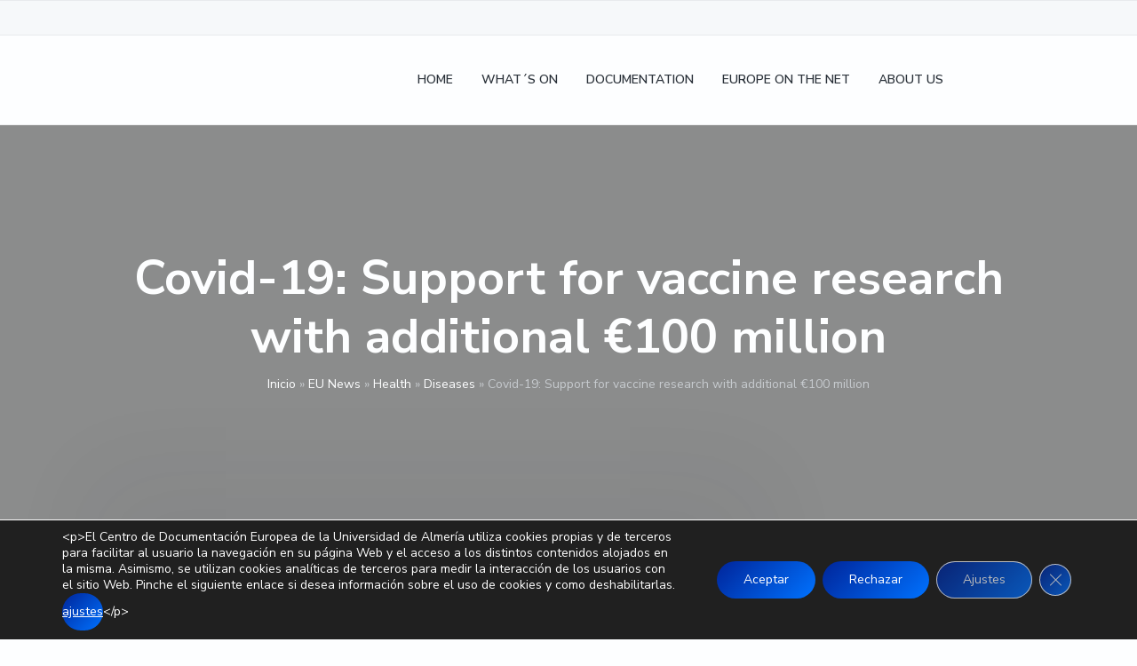

--- FILE ---
content_type: text/html; charset=UTF-8
request_url: https://www.cde.ual.es/en/covid-19-support-for-vaccine-research-with-additional-e100-million/
body_size: 35219
content:
<!DOCTYPE html>
<html lang="en-US">
<head >
<meta charset="UTF-8" />
<meta name="viewport" content="width=device-width, initial-scale=1" />
<meta name='robots' content='index, follow, max-image-preview:large, max-snippet:-1, max-video-preview:-1' />
<link rel="alternate" hreflang="es" href="https://www.cde.ual.es/covid-19-apoyo-a-la-investigacion-de-vacunas-con-100-millones-de-euros-adicionales/" />
<link rel="alternate" hreflang="en" href="https://www.cde.ual.es/en/covid-19-support-for-vaccine-research-with-additional-e100-million/" />
<link rel="alternate" hreflang="x-default" href="https://www.cde.ual.es/covid-19-apoyo-a-la-investigacion-de-vacunas-con-100-millones-de-euros-adicionales/" />

	<!-- This site is optimized with the Yoast SEO plugin v26.8 - https://yoast.com/product/yoast-seo-wordpress/ -->
	<title>Covid-19: Support for vaccine research with additional €100 million | CDE Almería - Centro de Documentación Europea - Universidad de Almería</title>
<style id="rocket-critical-css">ul{box-sizing:border-box}.entry-content{counter-reset:footnotes}:root{--wp--preset--font-size--normal:16px;--wp--preset--font-size--huge:42px}.aligncenter{clear:both}.screen-reader-text{border:0;clip-path:inset(50%);height:1px;margin:-1px;overflow:hidden;padding:0;position:absolute;width:1px;word-wrap:normal!important}.wpml-ls-menu-item .wpml-ls-flag{display:inline;vertical-align:baseline}ul .wpml-ls-menu-item a{display:flex;align-items:center}button,input{overflow:visible}[type=checkbox]{box-sizing:border-box;padding:0}html{line-height:1.15;-ms-text-size-adjust:100%;-webkit-text-size-adjust:100%}body{margin:0}article,aside,header,main,nav,section{display:block}h1{font-size:2em;margin:0.67em 0}a{background-color:transparent;-webkit-text-decoration-skip:objects}img{border-style:none}svg:not(:root){overflow:hidden}button,input,textarea{font-size:100%;line-height:1.15;margin:0}button{text-transform:none}[type=submit],button{-webkit-appearance:button}[type=submit]::-moz-focus-inner,button::-moz-focus-inner{border-style:none;padding:0}[type=submit]:-moz-focusring,button:-moz-focusring{outline:ButtonText dotted 1px;outline:ButtonText dotted 0.1rem}textarea{overflow:auto}[type=search]{-webkit-appearance:textfield;outline-offset:-2px;outline-offset:-0.2rem}[type=search]::-webkit-search-cancel-button,[type=search]::-webkit-search-decoration{-webkit-appearance:none}::-webkit-file-upload-button{-webkit-appearance:button;font:inherit}html,input[type='search']{box-sizing:border-box}*,*:before,*:after{box-sizing:inherit}.entry,.entry-content,.nav-primary,.site-container,.site-header,.site-inner,.widget,.wrap{clear:both}.entry:before,.entry:after,.entry-content:before,.entry-content:after,.nav-primary:before,.nav-primary:after,.site-container:before,.site-container:after,.site-header:before,.site-header:after,.site-inner:before,.site-inner:after,.widget:before,.widget:after,.wrap:before,.wrap:after{clear:both;display:block;content:''}html{font-size:62.5%;max-width:100vw;overflow-x:hidden}body{background-color:#fdfeff;color:#2a3139;font-family:'Nunito Sans',-apple-system,BlinkMacSystemFont,'Segoe UI',Roboto,Helvetica,Arial,sans-serif;font-size:16px;font-size:1.6rem;font-weight:400;line-height:1.618;-webkit-font-smoothing:antialiased;-moz-font-smoothing:grayscale;-moz-osx-font-smoothing:grayscale;margin:0;max-width:100vw;overflow-x:hidden}body>div{font-size:16px;font-size:1.6rem}p{margin:0 0 1.382em;padding:0}a{color:#009cff;word-wrap:break-word}ul{margin:0;padding:0}li{list-style-type:none}i{font-style:italic}h1,h2,h3{font-weight:700;line-height:1.236;margin:0 0 0.5em}h1{font-size:2.4em}h2{font-size:2em}h3{font-size:1.8em}:focus{outline:2px solid #f0f1f2}::-moz-placeholder{color:#c6cace;opacity:1}::-webkit-input-placeholder{color:#c6cace}input,textarea{font-family:'Nunito Sans',-apple-system,BlinkMacSystemFont,'Segoe UI',Roboto,Helvetica,Arial,sans-serif;background-color:#f6f8fa;border:1px solid #f0f1f2;border-radius:9rem;padding:0 1.5em;width:100%;font-size:16px;font-size:1.6rem;line-height:3em;height:3em;font-weight:600}textarea{border-radius:2.5rem;padding:1.5em;height:auto;line-height:1.618em}input[type='checkbox']{width:auto}input[type='search']{-webkit-appearance:none}button,input[type='submit']{border:0;border-radius:9rem;color:#fdfeff;font-family:'Nunito Sans',-apple-system,BlinkMacSystemFont,'Segoe UI',Roboto,Helvetica,Arial,sans-serif;font-weight:700;font-size:16px;font-size:1.6rem;text-decoration:none;white-space:nowrap;display:inline-block;width:auto;line-height:3em;height:3em;padding:0 3.333333em;box-shadow:0 0.25rem 2rem -0.5rem rgba(253,254,255,0);background:#0072ff;background:linear-gradient(135deg,#00c6ff 0%,#0072ff 100%);filter:progid:DXImageTransform.Microsoft.gradient( startColorstr='$one', endColorstr='$two',GradientType=1 )}button+button{margin-top:1em;clear:both}input[type='search']::-webkit-search-cancel-button,input[type='search']::-webkit-search-results-button{display:none}img{max-width:100%;display:block}img{height:auto}.screen-reader-text,.screen-reader-shortcut,.wp-custom-logo .site-title,.wp-custom-logo .site-description{position:absolute!important;clip:rect(0,0,0,0);height:1px;height:0.1rem;width:1px;width:0.1rem;border:0;overflow:hidden}.genesis-skip-link{margin:0}.genesis-skip-link li{height:0;width:0;list-style:none}.content-sidebar-wrap,.wrap{margin:0 auto;padding-left:8vw;padding-right:8vw}.wrap .wrap{max-width:100%;width:auto;padding:0}.site-inner{clear:both}.content-sidebar-wrap{max-width:1152px;position:relative;z-index:1}.content{display:-ms-flexbox;display:flex;-ms-flex-wrap:wrap;flex-wrap:wrap;width:100%;padding:40px 0;padding:4rem 0;min-height:400px;min-height:40rem}.single .content{position:relative;border-radius:1px;background-color:#fdfeff}.single .content:before{content:'';display:none;position:absolute;top:0;left:0;right:0;height:400px;height:40rem;box-shadow:0 -5rem 10rem rgba(42,49,57,0.05)}.sidebar-primary{padding-bottom:50px;padding-bottom:5rem}.breadcrumb{padding:10px 0 0;padding:1rem 0 0;text-align:center;font-size:14px;font-size:1.4rem;width:100%;color:#c6cace}.breadcrumb a{color:#fdfeff;text-decoration:none}.search-form{display:-ms-flexbox;display:flex;-ms-flex-align:center;align-items:center;-ms-flex-pack:start;justify-content:flex-start;width:100%;position:relative;clear:both}.search-form:before,.search-form:after{clear:both;display:block;content:''}.search-form .search-toggle{display:none;height:25px;height:2.5rem;width:25px;width:2.5rem;background-image:url(https://www.cde.ual.es/wp-content/themes/corporate-pro/assets/images/search.svg);background-size:1.75rem;background-repeat:no-repeat;background-position:center}.search-form input[type='search']{width:300px;width:30rem;margin-right:1em;background-color:rgba(253,254,255,0.2)}.site-header .search-form input[type='search']{max-width:79vw;display:block;background-color:#f6f8fa}.search-form input[type='submit']{display:none}.alignright{float:right;text-align:right}.aligncenter{display:block;margin:0 auto 1em}.site-header{position:absolute;width:100%;z-index:100;background-color:#fdfeff;border-bottom:1px solid rgba(198,202,206,0.3)}.sticky-header .site-header{position:fixed}.site-header>.wrap{position:relative;display:-ms-flexbox;display:flex;-ms-flex-align:center;align-items:center;-ms-flex-pack:justify;justify-content:space-between;-ms-flex-wrap:wrap;flex-wrap:wrap;height:60px;height:6rem}.title-area{margin:0 auto 0 0;position:relative;display:block;width:150px;width:15rem}.site-title{font-size:18px;font-size:1.8rem;font-weight:700;line-height:1;margin-bottom:0}.site-title a{color:#2a3139;text-decoration:none}.site-description{font-size:14px;font-size:1.4rem;margin-bottom:0;line-height:1;opacity:0.618;position:absolute!important;clip:rect(0,0,0,0);height:1px;height:0.1rem;width:1px;width:0.1rem;border:0;overflow:hidden}.custom-logo{display:block}.before-header{background-color:#f6f8fa;border-bottom:1px solid rgba(198,202,206,0.3);border-top:1px solid rgba(198,202,206,0.3);position:relative;color:#6c7e92;height:40px;height:4rem;font-size:12px;font-size:1.2rem;display:-ms-flexbox;display:flex;-ms-flex-wrap:wrap;flex-wrap:wrap;-ms-flex-align:center;align-items:center}.before-header .wrap{display:-ms-flexbox;display:flex;-ms-flex-wrap:wrap;flex-wrap:wrap;-ms-flex-pack:justify;justify-content:space-between;width:100%}.before-header .wrap:before,.before-header .wrap:after{display:none}.before-header .widget{margin-bottom:0;display:-ms-flexbox;display:flex;-ms-flex-align:center;align-items:center}.before-header .widget:last-of-type{margin-bottom:0}.before-header .widget-wrap{width:100%}.before-header .simple-social-icons ul li a{background-color:transparent!important}#page-header.page-header{background-size:cover!important}.page-header{background-color:#f6f8fa;background-size:cover!important;background-position:center;border-bottom:1px solid #f0f1f2;text-align:center;position:relative;padding:160px 0 100px;padding:16rem 0 10rem}.page-header:before{content:'';display:block!important;position:absolute;background:rgba(42,49,57,0.5);height:100%;width:100%;top:0;left:0;right:0;bottom:0;z-index:1}.page-header .wrap{position:relative;z-index:2}.page-header h1{width:100%;color:#fdfeff;text-align:center;margin:0 auto}.menu{width:100%;font-size:16px;font-size:1.6rem;font-weight:600;text-align:left;display:-ms-flexbox;display:flex;-ms-flex-wrap:wrap;flex-wrap:wrap;-ms-flex-align:center;align-items:center;clear:both}.menu:before,.menu:after{clear:both;display:block;content:''}.menu .right{margin-left:auto}.menu .search{display:-ms-flexbox;display:flex;-ms-flex-align:center;align-items:center;margin-left:0;margin-top:1em}.menu-item{display:block;padding:10px 0;padding:1rem 0;width:100%;position:relative;-ms-flex-order:-1;order:-1}.menu-item a{text-decoration:none;display:inline-block;color:#2a3139;margin:2px}.menu-item span{display:block}.sub-menu{display:none;clear:both}.sub-menu:before,.sub-menu:after{clear:both;display:block;content:''}.sub-menu:before{content:'';position:absolute;top:-5px;top:-0.5rem;left:30px;left:3rem;height:10px;height:1rem;width:10px;width:1rem;background-color:#f6f8fa;border-top:1px solid #f0f1f2;border-left:1px solid #f0f1f2;transform:rotate(45deg);z-index:98;opacity:1;display:none}.sub-menu .menu-item{width:100%;height:auto;padding:0.5em 0}.sub-menu .menu-item:first-of-type{margin-top:1em}.sub-menu a{padding-left:0.618em}.sub-menu .sub-menu{padding-left:1em}.nav-primary{width:93vw;max-width:400px;max-width:40rem;margin:0;padding:0 40px;padding:0 4rem;background-color:#fdfeff;border-top:1px solid #f0f1f2;border-bottom:1px solid #f0f1f2;position:absolute;right:-400px;right:-40rem;top:0;bottom:0;height:100vh;overflow:auto}.nav-primary .menu{padding:5em 0 7.5em;position:relative}.menu-toggle{padding:1em 0.5em;margin-right:-0.5em;background:transparent;box-shadow:none;display:block;height:auto;position:relative;color:#2a3139;z-index:1}.menu-toggle span{display:block;float:right;position:relative;height:2px;background:#2a3139;width:20px;width:2rem;border-radius:3px}.menu-toggle span::before,.menu-toggle span::after{position:absolute;display:block;left:0;width:100%;height:2px;background-color:#2a3139;border-radius:3px;content:' '}.menu-toggle span::before{top:-5px;top:-0.5rem}.menu-toggle span::after{bottom:-5px;bottom:-0.5rem}.sub-menu-toggle{position:absolute;right:3em;height:auto;top:0.1em;background:none;padding:1em;margin:0 -1em;box-shadow:none}.sub-menu-toggle:before{content:'';display:block;margin:0 -2px 0 2px;margin:0 -0.2rem 0 0.2rem;border:4px solid transparent;border:0.4rem solid transparent;border-left-color:#2a3139}.entry{background-color:#fdfeff;border:1px solid #f0f1f2;margin-bottom:8vw;position:relative}.entry:last-of-type{margin-bottom:0}.single .entry{border:0;width:100%}.entry-content p{color:#6c7e92}.entry-content p a:not(.button){color:#6c7e92;text-decoration:none;box-shadow:inset 0 -1.5px 0 #009cff}.entry-meta{font-size:small;width:100%}.comment-respond label{width:100%;display:block;margin-bottom:1em}.comment-respond input,.comment-respond textarea{width:100%;display:block}.comment-reply-title a{font-size:15px;font-size:1.5rem}.sidebar{position:relative;z-index:1}.sidebar .widget{font-size:15px;font-size:1.5rem;padding:3.5vw 0}.sidebar .widget:first-of-type{padding-top:0}.simple-social-icons{overflow:hidden}.simple-social-icons svg[class^='social-']{display:inline-block;width:1em;height:1em;stroke-width:0;stroke:currentColor;fill:currentColor}.simple-social-icons ul{margin:-0.5em -0.5em 0 0;padding:0;display:-ms-flexbox;display:flex;-ms-flex-wrap:wrap;flex-wrap:wrap;-ms-flex-pack:start;justify-content:flex-start}.simple-social-icons ul li{background:none;border:none;list-style-type:none;margin:0.5em 0.5em 0 0;padding:0}.simple-social-icons ul li a{border:none;box-sizing:content-box;display:inline-block;font-style:normal;font-variant:normal;font-weight:normal;height:1em;line-height:1em;text-align:center;text-decoration:none;text-transform:none;width:1em;margin:2px}.simple-social-icons ul.alignright{-ms-flex-pack:end;justify-content:flex-end}@media (min-width:512px){button+button{margin-top:0;clear:none}}@media (min-width:768px){body{font-size:1.8rem}body>div{font-size:1.8rem}h1{font-size:3em}.content-sidebar-wrap,.wrap{width:84%;max-width:1152px;padding-left:0;padding-right:0}.content{padding:6rem}.single .content{margin:-6rem auto 0}.single .content:before{display:block}.page-header{padding:16rem 0 16rem}.nav-primary{right:calc(-40rem + -8vw)}.sidebar .widget{padding:3rem 0}.sidebar .widget:first-of-type{padding-top:3rem}}@media (min-width:896px){.content-sidebar-wrap{padding:0;display:-ms-flexbox;display:flex;-ms-flex-wrap:wrap;flex-wrap:wrap;-ms-flex-pack:justify;justify-content:space-between}.content-sidebar-wrap:before,.content-sidebar-wrap:after{display:none}.single .content{width:768px}.content{width:100%}.sidebar-primary{width:25%;padding-top:3rem}.content-sidebar .content{width:calc(75% - 5rem);margin-left:0;margin-right:0}.search-form .search-toggle{display:block}.site-header .search-form input[type='search']{display:none;position:absolute;right:2em;top:0;bottom:0;margin:auto 1em auto 0}.site-header>.wrap{padding:0;-ms-flex-wrap:nowrap;flex-wrap:nowrap;height:10rem}.site-description{text-align:left;line-height:1.382}.before-header{width:100vw;max-width:100%}.before-header .wrap{padding:0;width:84%;max-width:1152px}.page-header{padding:20rem 0 16rem}.has-before-header .page-header{padding-top:24rem}.menu{font-size:1.4rem}.menu .search{margin-top:0;margin-left:0.618em}.menu-item{display:-ms-flexbox;display:flex;-ms-flex-align:center;align-items:center;-ms-flex-order:initial;order:initial;padding:0 0.618em;width:auto;height:10rem}.menu-item:first-of-type>a{padding-left:0}.menu-item:last-of-type a{padding-right:0}.sub-menu{background-color:#f6f8fa;top:100%;left:0;position:absolute;margin-left:-1em;width:20rem;z-index:99;padding:1em 0;border:1px solid #f0f1f2;border-radius:3px}.sub-menu:before{display:block}.sub-menu .menu-item{padding:0.5em 1em;height:auto}.sub-menu .menu-item:first-of-type{margin-top:0}.sub-menu a{padding:0;position:relative;word-wrap:break-word;color:#90959f}.sub-menu .sub-menu{margin:-0.1rem 0 0 19.9rem;padding-left:0;left:-0.1rem;top:-0.5em;border:1px solid #f0f1f2}.nav-primary{overflow:visible;border:none;position:relative;left:auto;top:auto;right:auto;bottom:auto;height:auto;width:auto;max-width:none;display:block;margin:0;padding:0;background-color:transparent;box-shadow:none}.nav-primary .menu{padding:0}.menu-toggle{display:none}.sub-menu-toggle{display:none}}@media (min-width:1152px){.menu-item{padding:0 1em}}@media (min-width:1280px){.page-header{padding:24rem 0 20rem}.has-before-header .page-header{padding-top:28rem}.menu .search{margin-left:1.5em}}.page-header{background:url(https://www.cde.ual.es/wp-content/themes/corporate-pro/assets/images/eureka-fondo.jpg) no-repeat!important}.gdpr_lightbox-hide{display:none}#moove_gdpr_cookie_info_bar .moove-gdpr-cookie-notice button.change-settings-button{padding:0;display:inline-block;border:none;box-shadow:none;background-color:transparent;color:inherit;text-decoration:underline;font-size:inherit;text-transform:inherit;font-weight:inherit;letter-spacing:inherit;line-height:inherit}#moove_gdpr_cookie_info_bar .gdpr-fbo-0{-ms-flex-order:1;order:1}#moove_gdpr_cookie_info_bar .gdpr-fbo-1{-ms-flex-order:2;order:2}#moove_gdpr_cookie_info_bar .gdpr-fbo-2{-ms-flex-order:3;order:3}#moove_gdpr_cookie_info_bar .gdpr-fbo-3{-ms-flex-order:4;order:4}.gdpr-sr-only{position:absolute;width:1px;height:1px;padding:0;margin:-1px;overflow:hidden;clip:rect(0,0,0,0);white-space:nowrap;border:0}#moove_gdpr_cookie_info_bar{content-visibility:auto}#moove_gdpr_cookie_info_bar .moove-gdpr-button-holder{display:-ms-flexbox;display:flex;-ms-flex-align:center;align-items:center}#moove_gdpr_cookie_info_bar .moove-gdpr-infobar-close-btn{background-color:transparent;padding:0;display:inline-block;float:right;position:relative;font-size:14px;line-height:20px;margin:3px 4px;width:36px;height:36px;border-radius:50%;box-shadow:inset 0 0 0 1px #626262;color:#626262}#moove_gdpr_cookie_info_bar .moove-gdpr-infobar-close-btn.gdpr-content-close-btn{display:none}#moove_gdpr_cookie_info_bar .moove-gdpr-infobar-close-btn i{font-size:32px;top:-1px;position:relative;height:30px;display:block;overflow:hidden}#moove_gdpr_cookie_info_bar.moove-gdpr-dark-scheme .moove-gdpr-button-holder .moove-gdpr-infobar-close-btn{color:#fff;opacity:.7;box-shadow:inset 0 0 0 1px #fff}#moove_gdpr_cookie_modal .cookie-switch .cookie-slider{overflow:visible;box-shadow:1px 1px transparent}#moove_gdpr_cookie_modal{margin:0 auto;margin-top:0;min-height:60vh;font-family:Nunito,sans-serif;content-visibility:hidden}#moove_gdpr_cookie_modal span.tab-title{display:block}#moove_gdpr_cookie_modal button{letter-spacing:0;outline:none}#moove_gdpr_cookie_modal *{-webkit-font-smoothing:antialiased;-moz-osx-font-smoothing:grayscale;font-family:inherit}#moove_gdpr_cookie_modal .cookie-switch{position:relative;display:inline-block;width:50px;height:30px;padding:0}#moove_gdpr_cookie_modal .cookie-switch input{display:none}#moove_gdpr_cookie_modal .cookie-switch .cookie-slider{position:absolute;top:0;left:0;right:0;bottom:0;background-color:red;margin:0;padding:0}#moove_gdpr_cookie_modal .cookie-switch .cookie-slider:before{position:absolute;content:"";height:26px;width:26px;left:1px;bottom:1px;border:1px solid #f2f2f2;border-radius:50%;background-color:#fff;box-shadow:0 5px 15px 0 rgba(0,0,0,.25);display:block;box-sizing:content-box}#moove_gdpr_cookie_modal .cookie-switch .cookie-slider:after{content:attr(data-text-disabled);position:absolute;top:0;left:60px;font-weight:700;font-size:16px;line-height:30px;color:red;display:block;white-space:nowrap}#moove_gdpr_cookie_modal .cookie-switch .cookie-slider.cookie-round{border-radius:34px}#moove_gdpr_cookie_modal .cookie-switch .cookie-slider.cookie-round:before{border-radius:50%}#moove_gdpr_cookie_modal .cookie-switch .cookie-slider.gdpr-sr:after{display:none}#moove_gdpr_cookie_modal .cookie-switch .gdpr-sr-enable{display:none;color:#2e9935}#moove_gdpr_cookie_modal .cookie-switch .gdpr-sr-disable{display:block;color:red}#moove_gdpr_cookie_modal .cookie-switch .gdpr-sr-label{position:absolute;top:0;left:60px;font-weight:700;font-size:16px;line-height:30px;color:red;display:block;white-space:nowrap}#moove_gdpr_cookie_modal .cookie-switch input:checked+.cookie-slider{background-color:#2e9935}#moove_gdpr_cookie_modal .cookie-switch input:checked+.cookie-slider:after{content:attr(data-text-enable);color:#2e9935;white-space:nowrap}#moove_gdpr_cookie_modal .cookie-switch input:checked+.cookie-slider .gdpr-sr-enable{display:block}#moove_gdpr_cookie_modal .cookie-switch input:checked+.cookie-slider .gdpr-sr-disable{display:none}#moove_gdpr_cookie_modal .cookie-switch input:checked+.cookie-slider:before{transform:translateX(20px)}#moove_gdpr_cookie_modal a,#moove_gdpr_cookie_modal button{outline:none;box-shadow:none;text-shadow:none}#moove_gdpr_cookie_modal .moove-gdpr-modal-content{color:#000;background-color:#fff;width:900px;width:80vw;max-width:1170px;min-height:600px;border-radius:10px;position:relative;margin:0 auto}#moove_gdpr_cookie_modal .moove-gdpr-modal-content .gdpr-cc-form-fieldset{background-color:transparent}#moove_gdpr_cookie_modal .moove-gdpr-modal-content.logo-position-left .moove-gdpr-company-logo-holder{text-align:left}#moove_gdpr_cookie_modal .moove-gdpr-modal-content.moove_gdpr_modal_theme_v1 .main-modal-content{display:-ms-flexbox;display:flex;-ms-flex-flow:column;flex-flow:column;height:100%}#moove_gdpr_cookie_modal .moove-gdpr-modal-content.moove_gdpr_modal_theme_v1 .moove-gdpr-modal-footer-content .moove-gdpr-button-holder button.mgbutton{margin:2px}#moove_gdpr_cookie_modal .moove-gdpr-modal-content .moove-gdpr-modal-close{position:absolute;text-decoration:none;top:-30px;right:-30px;display:block;width:60px;height:60px;line-height:60px;text-align:center;border-radius:50%;background:transparent;padding:0;z-index:99;margin:0;outline:none;box-shadow:none;border:none}#moove_gdpr_cookie_modal .moove-gdpr-modal-content .moove-gdpr-modal-close span.gdpr-icon{display:block;width:60px;height:60px;line-height:60px;font-size:48px;background-color:#0c4da2;border:1px solid #0c4da2;color:#fff;border-radius:50%}#moove_gdpr_cookie_modal .moove-gdpr-modal-content .moove-gdpr-company-logo-holder{padding:0;margin-bottom:30px}#moove_gdpr_cookie_modal .moove-gdpr-modal-content .moove-gdpr-company-logo-holder img{max-height:75px;max-width:70%;width:auto;display:inline-block}#moove_gdpr_cookie_modal .moove-gdpr-modal-content .moove-gdpr-tab-main span.tab-title{font-weight:700;font-size:28px;line-height:1.2;margin:0;padding:0;color:#000;margin-bottom:25px}#moove_gdpr_cookie_modal .moove-gdpr-modal-content .moove-gdpr-tab-main .moove-gdpr-tab-main-content{display:-ms-flexbox;display:flex;-ms-flex-flow:column;flex-flow:column;max-height:calc(100% - 155px);overflow-y:auto;padding-right:20px;padding-bottom:15px}#moove_gdpr_cookie_modal .moove-gdpr-modal-content .moove-gdpr-tab-main .moove-gdpr-tab-main-content a,#moove_gdpr_cookie_modal .moove-gdpr-modal-content .moove-gdpr-tab-main .moove-gdpr-tab-main-content p{font-weight:400;font-size:16px;line-height:1.4;margin-bottom:18px;margin-top:0;padding:0;color:#000}#moove_gdpr_cookie_modal .moove-gdpr-modal-content .moove-gdpr-tab-main .moove-gdpr-tab-main-content a{color:#000;text-decoration:underline}#moove_gdpr_cookie_modal .moove-gdpr-modal-content .moove-gdpr-tab-main .moove-gdpr-status-bar{padding:5px;margin-right:10px;margin-bottom:15px}#moove_gdpr_cookie_modal .moove-gdpr-modal-content .moove-gdpr-tab-main .moove-gdpr-status-bar.gdpr-checkbox-disabled{opacity:.6}#moove_gdpr_cookie_modal .moove-gdpr-modal-content .moove-gdpr-tab-main .moove-gdpr-status-bar.gdpr-checkbox-disabled .cookie-switch input:checked+.cookie-slider{background-color:#474747}#moove_gdpr_cookie_modal .moove-gdpr-modal-content .moove-gdpr-tab-main .moove-gdpr-status-bar.gdpr-checkbox-disabled .cookie-switch input:checked+.cookie-slider:after{color:#474747}#moove_gdpr_cookie_modal .moove-gdpr-modal-content .moove-gdpr-tab-main .moove-gdpr-status-bar .gdpr-cc-form-wrap,#moove_gdpr_cookie_modal .moove-gdpr-modal-content .moove-gdpr-tab-main .moove-gdpr-status-bar .gdpr-cc-form-wrap .gdpr-cc-form-fieldset{border:none;padding:0;margin:0;box-shadow:none}#moove_gdpr_cookie_modal .moove-gdpr-modal-content .moove-gdpr-modal-footer-content{display:-ms-flexbox;display:flex;-ms-flex-align:center;align-items:center;height:130px;position:absolute;left:0;bottom:0;width:100%;background-color:#f1f1f1;z-index:15;border-radius:5px}#moove_gdpr_cookie_modal .moove-gdpr-modal-content .moove-gdpr-modal-footer-content:before{content:"";position:absolute;bottom:130px;left:60px;right:60px;height:1px;display:block;background-color:#c9c8c8}#moove_gdpr_cookie_modal .moove-gdpr-modal-content .moove-gdpr-modal-footer-content .moove-gdpr-button-holder{width:calc(100% + 16px);display:-ms-flexbox;display:flex;padding:0 60px;-ms-flex-pack:justify;justify-content:space-between;margin:0 -2px;-ms-flex-wrap:wrap;flex-wrap:wrap}#moove_gdpr_cookie_modal .moove-gdpr-modal-content .moove-gdpr-modal-footer-content .moove-gdpr-button-holder button.mgbutton{margin:8px;text-decoration:none;border-radius:150px;color:#fff;padding:15px 10px;border:1px solid transparent;min-width:160px;text-align:center;text-transform:none;letter-spacing:0;font-weight:700;font-size:14px;line-height:20px}#moove_gdpr_cookie_modal .moove-gdpr-modal-content .moove-gdpr-modal-footer-content .moove-gdpr-button-holder button.mgbutton.moove-gdpr-modal-save-settings{color:#fff;display:none}#moove_gdpr_cookie_modal .moove-gdpr-modal-content .moove-gdpr-modal-left-content{width:40%;display:inline-block;float:left;padding:40px 60px;position:absolute;height:100%;top:0;box-shadow:0 0 30px 0 rgba(35,35,35,.1);background:#fff;z-index:10;left:0;border-top-left-radius:5px;border-bottom-left-radius:5px}#moove_gdpr_cookie_modal .moove-gdpr-modal-content .moove-gdpr-modal-left-content .moove-gdpr-branding-cnt{position:absolute;bottom:0;padding-bottom:30px;left:60px;right:60px}#moove_gdpr_cookie_modal .moove-gdpr-modal-content .moove-gdpr-modal-left-content #moove-gdpr-menu{padding:0;list-style:none;margin:0;z-index:12}#moove_gdpr_cookie_modal .moove-gdpr-modal-content .moove-gdpr-modal-left-content #moove-gdpr-menu li{margin:0;padding:0;list-style:none;margin-bottom:15px}#moove_gdpr_cookie_modal .moove-gdpr-modal-content .moove-gdpr-modal-left-content #moove-gdpr-menu li.menu-item-selected button{background-color:#fff;border-color:#f1f1f1;color:#000}#moove_gdpr_cookie_modal .moove-gdpr-modal-content .moove-gdpr-modal-left-content #moove-gdpr-menu li button{display:-ms-flexbox;display:flex;-ms-flex-align:center;align-items:center;font-weight:800;font-size:14px;text-decoration:none;text-transform:uppercase;background-color:#f1f1f1;border:1px solid #f1f1f1;line-height:1.1;padding:13px 20px;color:#0c4da2;width:100%;border-radius:5px;text-align:left;white-space:normal}#moove_gdpr_cookie_modal .moove-gdpr-modal-content .moove-gdpr-modal-left-content #moove-gdpr-menu li button span.gdpr-nav-tab-title{display:-ms-inline-flexbox;display:inline-flex;-ms-flex-align:center;align-items:center;width:calc(100% - 40px)}#moove_gdpr_cookie_modal .moove-gdpr-modal-content .moove-gdpr-modal-right-content{width:60%;display:inline-block;float:right;padding:40px 60px;position:absolute;top:0;height:auto;right:0;background-color:#f1f1f1;border-top-right-radius:5px;border-bottom-right-radius:5px}#moove_gdpr_cookie_modal .moove-gdpr-modal-content .moove-gdpr-tab-main .moove-gdpr-status-bar:after,.moove-clearfix:after{content:"";display:table;clear:both}#moove_gdpr_cookie_info_bar{position:fixed;bottom:0;left:0;width:100%;min-height:60px;max-height:400px;color:#fff;z-index:9900;background-color:#202020;border-top:1px solid #fff;font-family:Nunito,sans-serif}#moove_gdpr_cookie_info_bar *{font-family:inherit;-webkit-font-smoothing:antialiased;-moz-osx-font-smoothing:grayscale}#moove_gdpr_cookie_info_bar.moove-gdpr-info-bar-hidden{bottom:-400px}#moove_gdpr_cookie_info_bar.moove-gdpr-align-center{text-align:center}#moove_gdpr_cookie_info_bar button.moove-gdpr-infobar-close-btn{border:none}#moove_gdpr_cookie_info_bar.moove-gdpr-dark-scheme{background-color:#202020;border-top:1px solid #fff}#moove_gdpr_cookie_info_bar.moove-gdpr-dark-scheme .moove-gdpr-info-bar-container .moove-gdpr-info-bar-content p,#moove_gdpr_cookie_info_bar.moove-gdpr-dark-scheme p{color:#fff}#moove_gdpr_cookie_info_bar.moove-gdpr-dark-scheme .moove-gdpr-info-bar-container .moove-gdpr-info-bar-content button{text-decoration:underline;outline:none}#moove_gdpr_cookie_info_bar:not(.gdpr-full-screen-infobar) .moove-gdpr-info-bar-container .moove-gdpr-info-bar-content button.mgbutton.moove-gdpr-infobar-settings-btn{background-color:transparent;box-shadow:inset 0 0 0 1px currentColor;opacity:.7;color:#202020}#moove_gdpr_cookie_info_bar:not(.gdpr-full-screen-infobar).moove-gdpr-dark-scheme .moove-gdpr-info-bar-container .moove-gdpr-info-bar-content button.mgbutton.moove-gdpr-infobar-settings-btn{background-color:transparent;box-shadow:inset 0 0 0 1px currentColor;opacity:.7;color:#fff}#moove_gdpr_cookie_info_bar .moove-gdpr-info-bar-container{padding:10px 40px;position:static;display:inline-block}#moove_gdpr_cookie_info_bar .moove-gdpr-info-bar-container .moove-gdpr-info-bar-content{padding-left:30px;padding-right:30px;text-align:left;display:-ms-flexbox;display:flex;-ms-flex-align:center;align-items:center;width:100%}#moove_gdpr_cookie_info_bar .moove-gdpr-info-bar-container .moove-gdpr-info-bar-content p{margin:0;font-size:14px;line-height:18px;font-weight:700;padding-bottom:0;color:#fff}#moove_gdpr_cookie_info_bar .moove-gdpr-info-bar-container .moove-gdpr-info-bar-content button.mgbutton{font-size:14px;line-height:20px;color:#fff;font-weight:700;text-decoration:none;border-radius:150px;padding:8px 30px;border:none;display:inline-block;margin:3px 4px;white-space:nowrap;text-transform:none;letter-spacing:0}#moove_gdpr_cookie_info_bar .moove-gdpr-info-bar-container .moove-gdpr-info-bar-content button.mgbutton.change-settings-button{background-color:#424449;color:#fff;border-color:transparent}#moove_gdpr_cookie_info_bar .moove-gdpr-info-bar-container .moove-gdpr-info-bar-content .moove-gdpr-button-holder{padding-left:15px;padding-left:3vw}#moove_gdpr_save_popup_settings_button{display:block;z-index:1001;position:fixed;background-color:rgba(0,0,0,.8);color:#fff;padding:0;text-align:center;height:40px;outline:none;font-weight:400;font-size:14px;line-height:20px;border-radius:0;border:none;text-decoration:none;border-radius:50px}#moove_gdpr_save_popup_settings_button:not(.gdpr-floating-button-custom-position){bottom:20px;left:20px}#moove_gdpr_save_popup_settings_button span{background-color:inherit}#moove_gdpr_save_popup_settings_button span.moove_gdpr_icon{display:-ms-inline-flexbox;display:inline-flex;line-height:40px;float:left;font-size:30px;min-width:40px;height:40px;-ms-flex-align:center;align-items:center;-ms-flex-pack:center;justify-content:center;text-align:center;z-index:15;position:relative;background-color:inherit;border-radius:inherit}#moove_gdpr_save_popup_settings_button span.moove_gdpr_text{font:normal 12px Arial,sans-serif;text-transform:uppercase;white-space:nowrap;padding:0 15px 0 5px;top:0;left:0;position:relative;line-height:40px;display:none;overflow:hidden;z-index:5;background-color:transparent;text-decoration:none}#moove_gdpr_cookie_info_bar *{box-sizing:border-box}@media (max-width:767px){.gdpr-icon.moovegdpr-arrow-close:after,.gdpr-icon.moovegdpr-arrow-close:before,i.moovegdpr-arrow-close.moovegdpr-arrow-close:after,i.moovegdpr-arrow-close.moovegdpr-arrow-close:before{height:14px;top:calc(50% - 7px)}#moove_gdpr_cookie_info_bar .moove-gdpr-button-holder{-ms-flex-wrap:wrap;flex-wrap:wrap}#moove_gdpr_cookie_info_bar .moove-gdpr-infobar-close-btn{width:30px;height:30px;border:none}#moove_gdpr_cookie_info_bar .moove-gdpr-infobar-close-btn i{font-size:27px;height:25px}#moove_gdpr_cookie_modal .moove-gdpr-modal-content{width:calc(100vw - 50px)}#moove_gdpr_cookie_modal .cookie-switch{width:40px;height:24px}#moove_gdpr_cookie_modal .cookie-switch .cookie-slider:before{height:20px;width:20px}#moove_gdpr_cookie_modal .cookie-switch input:checked+.cookie-slider:before{transform:translateX(16px)}#moove_gdpr_cookie_modal .moove-gdpr-modal-content.moove_gdpr_modal_theme_v1 .moove-gdpr-tab-main .moove-gdpr-tab-main-content{max-height:auto}#moove_gdpr_cookie_modal .moove-gdpr-modal-content{max-height:500px;max-height:90vh;min-height:auto}#moove_gdpr_cookie_modal .moove-gdpr-modal-content .cookie-switch .cookie-slider:after,#moove_gdpr_cookie_modal .moove-gdpr-modal-content .cookie-switch .gdpr-sr-label{font-weight:800;font-size:12px;line-height:30px;min-width:130px}#moove_gdpr_cookie_modal .moove-gdpr-modal-content .cookie-switch .gdpr-sr-label{line-height:1.8}#moove_gdpr_cookie_modal .moove-gdpr-modal-content .moove-gdpr-modal-close{position:absolute;top:-15px;right:-15px;display:block;width:30px;height:30px;line-height:30px;text-decoration:none}#moove_gdpr_cookie_modal .moove-gdpr-modal-content .moove-gdpr-modal-close span.gdpr-icon{width:30px;height:30px;line-height:30px;font-size:30px}#moove_gdpr_cookie_modal .moove-gdpr-modal-content .moove-gdpr-company-logo-holder{margin-bottom:15px}#moove_gdpr_cookie_modal .moove-gdpr-modal-content .moove-gdpr-modal-left-content{padding:10px;padding-top:30px;position:relative;top:0;left:0;text-align:center;min-height:140px;border-radius:0;border-top-left-radius:5px;border-top-right-radius:5px}#moove_gdpr_cookie_modal .moove-gdpr-modal-content .moove-gdpr-modal-left-content #moove-gdpr-menu{display:-ms-flexbox;display:flex;margin:0 -3px;-ms-flex-wrap:wrap;flex-wrap:wrap}#moove_gdpr_cookie_modal .moove-gdpr-modal-content .moove-gdpr-modal-left-content #moove-gdpr-menu li{list-style:none;margin-bottom:20px;display:-ms-inline-flexbox;display:inline-flex;margin:3px;-ms-flex:1;flex:1}#moove_gdpr_cookie_modal .moove-gdpr-modal-content .moove-gdpr-modal-left-content #moove-gdpr-menu li button{padding:5px}#moove_gdpr_cookie_modal .moove-gdpr-modal-content .moove-gdpr-modal-left-content #moove-gdpr-menu li button span.gdpr-nav-tab-title{font-size:8px;line-height:1.2}#moove_gdpr_cookie_modal .moove-gdpr-modal-content .moove-gdpr-modal-left-content .moove-gdpr-branding-cnt{top:3px;right:3px;left:auto;padding:0;bottom:auto;transform:scale(.8)}#moove_gdpr_cookie_modal .moove-gdpr-modal-content .moove-gdpr-modal-right-content{width:100%;position:relative;padding:15px 10px;border-radius:0;border-bottom-left-radius:5px;border-bottom-right-radius:5px}#moove_gdpr_cookie_modal .moove-gdpr-modal-content .moove-gdpr-tab-main span.tab-title{font-weight:700;font-size:16px}#moove_gdpr_cookie_modal .moove-gdpr-modal-content .moove-gdpr-tab-main .moove-gdpr-status-bar{padding:0}#moove_gdpr_cookie_modal .moove-gdpr-modal-content .moove-gdpr-tab-main .moove-gdpr-tab-main-content{padding:0;position:relative;overflow:auto;max-height:calc(100% - 110px)}#moove_gdpr_cookie_modal .moove-gdpr-modal-content .moove-gdpr-tab-main .moove-gdpr-tab-main-content a,#moove_gdpr_cookie_modal .moove-gdpr-modal-content .moove-gdpr-tab-main .moove-gdpr-tab-main-content p{font-weight:400;font-size:14px;line-height:1.3}#moove_gdpr_cookie_modal .moove-gdpr-modal-content.moove_gdpr_modal_theme_v1 .moove-gdpr-tab-main{margin-bottom:55px}#moove_gdpr_cookie_modal .moove-gdpr-modal-content.moove_gdpr_modal_theme_v1 .moove-gdpr-tab-main .moove-gdpr-tab-main-content{height:100%;max-height:calc(90vh - 320px)}#moove_gdpr_cookie_modal .moove-gdpr-modal-content .moove-gdpr-modal-footer-content{height:70px}#moove_gdpr_cookie_modal .moove-gdpr-modal-content .moove-gdpr-modal-footer-content:before{left:10px;right:10px;bottom:70px}#moove_gdpr_cookie_modal .moove-gdpr-modal-content .moove-gdpr-modal-footer-content .moove-gdpr-button-holder{padding:0 10px}#moove_gdpr_cookie_modal .moove-gdpr-modal-content .moove-gdpr-modal-footer-content .moove-gdpr-button-holder button.mgbutton{margin:0;background-color:#fff;text-decoration:none;border-radius:150px;font-weight:700;font-size:12px;line-height:18px;padding:5px;border:1px solid #fff;color:#fff;min-width:110px;text-align:center;text-transform:none}#moove_gdpr_cookie_modal .moove-gdpr-modal-content .moove-gdpr-modal-left-content{width:100%}#moove_gdpr_cookie_modal .moove-gdpr-modal-content .moove-gdpr-company-logo-holder img{max-height:40px}#moove_gdpr_cookie_modal .moove-gdpr-modal-content .moove-gdpr-company-logo-holder{text-align:center}#moove_gdpr_cookie_info_bar .moove-gdpr-info-bar-container{padding:15px}#moove_gdpr_cookie_info_bar .moove-gdpr-info-bar-container .moove-gdpr-info-bar-content{padding-left:0;padding-right:0;display:block;min-height:auto}#moove_gdpr_cookie_info_bar .moove-gdpr-info-bar-container .moove-gdpr-info-bar-content .moove-gdpr-cookie-notice{padding-left:4px;margin-bottom:10px}#moove_gdpr_cookie_info_bar .moove-gdpr-info-bar-container .moove-gdpr-info-bar-content .moove-gdpr-button-holder{padding-left:0}#moove_gdpr_cookie_info_bar .moove-gdpr-info-bar-container .moove-gdpr-info-bar-content button.mgbutton{font-size:12px;font-weight:700;padding:5px 20px}}@media screen and (max-width:767px) and (orientation:landscape){#moove_gdpr_cookie_modal .moove-gdpr-modal-content.moove_gdpr_modal_theme_v1 .moove-gdpr-modal-right-content .main-modal-content .moove-gdpr-tab-content{margin-bottom:35px;max-height:55vh;overflow:auto}#moove_gdpr_cookie_modal .moove-gdpr-modal-content .moove-gdpr-company-logo-holder{text-align:left;margin:0;display:inline-block;float:left;width:40%}#moove_gdpr_cookie_modal .moove-gdpr-modal-content .moove-gdpr-modal-left-content #moove-gdpr-menu{max-width:60%;float:right}#moove_gdpr_cookie_modal .moove-gdpr-modal-content .moove-gdpr-modal-left-content{padding-top:30px;min-height:75px}#moove_gdpr_cookie_modal .moove-gdpr-modal-content .moove-gdpr-tab-main span.tab-title{margin-bottom:10px}#moove_gdpr_cookie_modal .moove-gdpr-modal-content .moove-gdpr-modal-footer-content{height:45px}#moove_gdpr_cookie_modal .moove-gdpr-modal-content .moove-gdpr-modal-footer-content:before{bottom:45px}#moove_gdpr_cookie_modal .moove-gdpr-modal-content .moove-gdpr-tab-main .moove-gdpr-tab-main-content{display:-ms-flexbox;display:flex;-ms-flex-flow:column;flex-flow:column;max-height:350px;max-height:calc(100% - 70px)}#moove_gdpr_cookie_modal{background:transparent;border-radius:5px}#moove_gdpr_cookie_modal .moove-gdpr-modal-content .moove-gdpr-modal-right-content{min-height:55vh}#moove_gdpr_cookie_modal .moove-gdpr-modal-content.moove_gdpr_modal_theme_v1 .moove-gdpr-tab-main .moove-gdpr-tab-main-content{max-height:100%}}@media (min-width:768px){#moove_gdpr_cookie_modal .moove-gdpr-modal-content.moove_gdpr_modal_theme_v1 .moove-gdpr-modal-right-content,#moove_gdpr_cookie_modal .moove-gdpr-modal-content.moove_gdpr_modal_theme_v1 .moove-gdpr-tab-content,#moove_gdpr_cookie_modal .moove-gdpr-modal-content.moove_gdpr_modal_theme_v1 .moove-gdpr-tab-main{height:100%}}@media (min-width:768px) and (max-width:999px){#moove_gdpr_cookie_modal .moove-gdpr-modal-content .moove-gdpr-modal-right-content{padding:30px 20px}#moove_gdpr_cookie_modal .moove-gdpr-modal-content .moove-gdpr-modal-footer-content{height:120px}#moove_gdpr_cookie_modal .moove-gdpr-modal-content .moove-gdpr-modal-footer-content .moove-gdpr-button-holder{padding:0 20px}#moove_gdpr_cookie_modal .moove-gdpr-modal-content .moove-gdpr-modal-footer-content:before{bottom:120px;left:20px;right:20px}#moove_gdpr_cookie_modal .moove-gdpr-modal-content .moove-gdpr-modal-left-content{padding:30px 20px}#moove_gdpr_cookie_modal .moove-gdpr-modal-content{min-height:620px;transform:scale(.75)}#moove_gdpr_cookie_modal .moove-gdpr-modal-content .moove-gdpr-modal-left-content .moove-gdpr-branding-cnt{left:20px;right:20px}#moove_gdpr_cookie_info_bar .moove-gdpr-info-bar-container .moove-gdpr-info-bar-content p{font-size:13px}#moove_gdpr_cookie_modal .moove-gdpr-modal-content .moove-gdpr-modal-left-content #moove-gdpr-menu li button{padding:10px 15px;font-weight:700;font-size:12px}#moove_gdpr_cookie_info_bar .moove-gdpr-info-bar-container .moove-gdpr-info-bar-content{padding-left:20px;padding-right:20px}#moove_gdpr_cookie_modal .moove-gdpr-modal-content .moove-gdpr-tab-main span.tab-title{font-weight:700;font-size:24px}#moove_gdpr_cookie_info_bar .moove-gdpr-info-bar-container{padding:10px 20px}#moove_gdpr_cookie_modal .moove-gdpr-modal-content .moove-gdpr-modal-footer-content .moove-gdpr-button-holder button.mgbutton{min-width:auto;padding:7px 15px;font-size:13px;margin:4px 8px}}@media (min-width:1000px) and (max-width:1300px){#moove_gdpr_cookie_modal .moove-gdpr-modal-content .moove-gdpr-modal-right-content{padding:40px 30px}#moove_gdpr_cookie_modal .moove-gdpr-modal-content .moove-gdpr-modal-footer-content{height:120px}#moove_gdpr_cookie_modal .moove-gdpr-modal-content .moove-gdpr-modal-footer-content .moove-gdpr-button-holder{padding:0 30px}#moove_gdpr_cookie_modal .moove-gdpr-modal-content .moove-gdpr-modal-footer-content:before{bottom:120px;left:30px;right:30px}#moove_gdpr_cookie_modal .moove-gdpr-modal-content .moove-gdpr-modal-left-content .moove-gdpr-branding-cnt{left:30px;right:30px}#moove_gdpr_cookie_modal .moove-gdpr-modal-content .moove-gdpr-modal-left-content{padding:30px}#moove_gdpr_cookie_modal .moove-gdpr-modal-content{min-width:700px}#moove_gdpr_cookie_modal .moove-gdpr-modal-content .moove-gdpr-modal-footer-content .moove-gdpr-button-holder button.mgbutton{min-width:auto;padding:10px 30px;margin-left:8px;margin-right:8px}}@media (min-width:768px) and (max-height:700px){#moove_gdpr_cookie_modal .moove-gdpr-modal-content{min-height:600px;transform:scale(.7)}}@media (-ms-high-contrast:none),screen and (-ms-high-contrast:active){#moove_gdpr_cookie_info_bar .moove-gdpr-info-bar-container .moove-gdpr-info-bar-content{display:block;max-width:100%;text-align:center}#moove_gdpr_cookie_info_bar .moove-gdpr-info-bar-container .moove-gdpr-info-bar-content .moove-gdpr-button-holder{margin-top:10px}#moove_gdpr_cookie_modal .moove-gdpr-modal-content .moove-gdpr-tab-main .moove-gdpr-tab-main-content{display:block;max-width:100%}#moove_gdpr_cookie_modal .moove-gdpr-modal-content .moove-gdpr-modal-left-content #moove-gdpr-menu li button span{display:block}}@media (-ms-high-contrast:active),(-ms-high-contrast:none){#moove_gdpr_cookie_info_bar .moove-gdpr-info-bar-container .moove-gdpr-info-bar-content{display:block;max-width:100%;text-align:center}#moove_gdpr_cookie_info_bar .moove-gdpr-info-bar-container .moove-gdpr-info-bar-content .moove-gdpr-button-holder{margin-top:10px}#moove_gdpr_cookie_modal .moove-gdpr-modal-content .moove-gdpr-tab-main .moove-gdpr-tab-main-content{display:block;max-width:100%}#moove_gdpr_cookie_modal .moove-gdpr-modal-content .moove-gdpr-modal-left-content #moove-gdpr-menu li button span{display:block}}#moove_gdpr_save_popup_settings_button span.moove_gdpr_icon svg{height:30px;width:auto}#moove_gdpr_save_popup_settings_button span.moove_gdpr_icon svg *{fill:currentColor}.gdpr-icon.moovegdpr-arrow-close,i.moovegdpr-arrow-close.moovegdpr-arrow-close{position:relative}.gdpr-icon.moovegdpr-arrow-close:after,.gdpr-icon.moovegdpr-arrow-close:before,i.moovegdpr-arrow-close.moovegdpr-arrow-close:after,i.moovegdpr-arrow-close.moovegdpr-arrow-close:before{position:absolute;content:" ";height:24px;width:1px;top:calc(50% - 12px);background-color:currentColor}.gdpr-icon.moovegdpr-arrow-close:before,i.moovegdpr-arrow-close.moovegdpr-arrow-close:before{transform:rotate(45deg)}.gdpr-icon.moovegdpr-arrow-close:after,i.moovegdpr-arrow-close.moovegdpr-arrow-close:after{transform:rotate(-45deg)}#moove_gdpr_cookie_info_bar .moove-gdpr-infobar-close-btn i.moovegdpr-arrow-close:after,#moove_gdpr_cookie_info_bar .moove-gdpr-infobar-close-btn i.moovegdpr-arrow-close:before{height:18px;top:calc(50% - 8px)}@media (max-width:767px){.gdpr-icon.moovegdpr-arrow-close:after,.gdpr-icon.moovegdpr-arrow-close:before,i.moovegdpr-arrow-close.moovegdpr-arrow-close:after,i.moovegdpr-arrow-close.moovegdpr-arrow-close:before{height:14px;top:calc(50% - 7px)}#moove_gdpr_cookie_modal .moove-gdpr-modal-content{display:-ms-flexbox;display:flex;-ms-flex-wrap:wrap;flex-wrap:wrap}#moove_gdpr_cookie_modal .moove-gdpr-modal-content.moove_gdpr_modal_theme_v1 .moove-gdpr-tab-main .moove-gdpr-tab-main-content{height:auto}#moove_gdpr_cookie_modal .moove-gdpr-modal-content .moove-gdpr-modal-footer-content{display:-ms-flexbox;display:flex;padding:5px 0;-ms-flex-wrap:wrap;flex-wrap:wrap}#moove_gdpr_cookie_modal .moove-gdpr-modal-content .moove-gdpr-modal-footer-content .moove-gdpr-button-holder{display:-ms-flexbox;display:flex;-ms-flex-align:center;align-items:center;-ms-flex-pack:justify;justify-content:space-between;margin-bottom:10px}#moove_gdpr_cookie_modal .moove-gdpr-modal-content .moove-gdpr-modal-footer-content .moove-gdpr-button-holder button.mgbutton{min-width:auto;padding:5px 15px}#moove_gdpr_cookie_modal .moove-gdpr-modal-content.moove_gdpr_modal_theme_v1 .moove-gdpr-modal-left-content #moove-gdpr-menu{display:none}#moove_gdpr_cookie_modal .moove-gdpr-modal-content .moove-gdpr-modal-left-content{min-height:auto}#moove_gdpr_cookie_modal .moove-gdpr-modal-content.moove_gdpr_modal_theme_v1 .main-modal-content .moove-gdpr-tab-main{display:block!important;min-height:auto;max-height:100%;margin-bottom:0}#moove_gdpr_cookie_modal .moove-gdpr-modal-content.moove_gdpr_modal_theme_v1 .main-modal-content .moove-gdpr-tab-content{margin-bottom:80px;max-height:50vh;overflow:auto}#moove_gdpr_cookie_modal .moove-gdpr-modal-content.moove_gdpr_modal_theme_v1 .main-modal-content #cookie_policy_modal .tab-title,#moove_gdpr_cookie_modal .moove-gdpr-modal-content.moove_gdpr_modal_theme_v1 .main-modal-content #strict-necessary-cookies .tab-title,#moove_gdpr_cookie_modal .moove-gdpr-modal-content.moove_gdpr_modal_theme_v1 .main-modal-content #third_party_cookies .tab-title{padding:10px;background-color:#fff;border:1px solid #fff;display:block;margin:10px 0 0;border-radius:5px;position:relative;padding-left:30px}#moove_gdpr_cookie_modal .moove-gdpr-modal-content.moove_gdpr_modal_theme_v1 .main-modal-content #cookie_policy_modal .tab-title:before,#moove_gdpr_cookie_modal .moove-gdpr-modal-content.moove_gdpr_modal_theme_v1 .main-modal-content #strict-necessary-cookies .tab-title:before,#moove_gdpr_cookie_modal .moove-gdpr-modal-content.moove_gdpr_modal_theme_v1 .main-modal-content #third_party_cookies .tab-title:before{content:"\203A";position:absolute;left:0;top:0;bottom:2px;font-size:24px;color:currentColor;width:30px;display:-ms-flexbox;display:flex;-ms-flex-align:center;align-items:center;-ms-flex-pack:center;justify-content:center;line-height:1;font-family:Georgia,serif}#moove_gdpr_cookie_modal .moove-gdpr-modal-content.moove_gdpr_modal_theme_v1 .main-modal-content #cookie_policy_modal .moove-gdpr-tab-main-content,#moove_gdpr_cookie_modal .moove-gdpr-modal-content.moove_gdpr_modal_theme_v1 .main-modal-content #strict-necessary-cookies .moove-gdpr-tab-main-content,#moove_gdpr_cookie_modal .moove-gdpr-modal-content.moove_gdpr_modal_theme_v1 .main-modal-content #third_party_cookies .moove-gdpr-tab-main-content{display:none;padding:10px;background-color:#fff}}@media (max-width:350px){#moove_gdpr_cookie_modal .moove-gdpr-modal-content .moove-gdpr-modal-footer-content .moove-gdpr-button-holder button.mgbutton{padding:3px 12px}}.yarpp-related{margin-bottom:1em;margin-top:1em}.yarpp-related h3{font-size:125%;font-weight:700;margin:0;padding:0 0 5px;text-transform:capitalize}</style>
	<link rel="canonical" href="https://www.cde.ual.es/en/covid-19-support-for-vaccine-research-with-additional-e100-million/" />
	<meta property="og:locale" content="en_US" />
	<meta property="og:type" content="article" />
	<meta property="og:title" content="Covid-19: Support for vaccine research with additional €100 million | CDE Almería - Centro de Documentación Europea - Universidad de Almería" />
	<meta property="og:description" content="The Coalition for Epidemic Preparedness Innovations (CEPI), a global partnership created in 2017 to develop vaccines to prevent future epidemics, has launched a call to support the rapid development and global manufacture of COVID-19 vaccines. The EU will co-fund the call with €100 million. The EU support is part of the pledge to invest €1 billion from Horizon [&hellip;]" />
	<meta property="og:url" content="https://www.cde.ual.es/en/covid-19-support-for-vaccine-research-with-additional-e100-million/" />
	<meta property="og:site_name" content="CDE Almería - Centro de Documentación Europea - Universidad de Almería" />
	<meta property="article:publisher" content="https://www.facebook.com/cdeuniversidadalmeria/" />
	<meta property="article:published_time" content="2020-07-23T01:00:29+00:00" />
	<meta property="og:image" content="https://www.cde.ual.es/wp-content/uploads/2018/12/Vacunacion.png" />
	<meta property="og:image:width" content="927" />
	<meta property="og:image:height" content="585" />
	<meta property="og:image:type" content="image/png" />
	<meta name="author" content="AdminCDE" />
	<meta name="twitter:card" content="summary_large_image" />
	<meta name="twitter:creator" content="@cdeualmeria" />
	<meta name="twitter:site" content="@cdeualmeria" />
	<meta name="twitter:label1" content="Written by" />
	<meta name="twitter:data1" content="AdminCDE" />
	<meta name="twitter:label2" content="Est. reading time" />
	<meta name="twitter:data2" content="1 minute" />
	<script type="application/ld+json" class="yoast-schema-graph">{"@context":"https://schema.org","@graph":[{"@type":"Article","@id":"https://www.cde.ual.es/en/covid-19-support-for-vaccine-research-with-additional-e100-million/#article","isPartOf":{"@id":"https://www.cde.ual.es/en/covid-19-support-for-vaccine-research-with-additional-e100-million/"},"author":{"name":"AdminCDE","@id":"https://www.cde.ual.es/#/schema/person/224ef08c8bcc005f319d2713ce37ee5f"},"headline":"Covid-19: Support for vaccine research with additional €100 million","datePublished":"2020-07-23T01:00:29+00:00","mainEntityOfPage":{"@id":"https://www.cde.ual.es/en/covid-19-support-for-vaccine-research-with-additional-e100-million/"},"wordCount":303,"commentCount":0,"publisher":{"@id":"https://www.cde.ual.es/#organization"},"image":{"@id":"https://www.cde.ual.es/en/covid-19-support-for-vaccine-research-with-additional-e100-million/#primaryimage"},"thumbnailUrl":"https://www.cde.ual.es/wp-content/uploads/2018/12/Vacunacion.png","keywords":["Coronavirus"],"articleSection":["Diseases","EU News","Farmaceutical","Health"],"inLanguage":"en-US","potentialAction":[{"@type":"CommentAction","name":"Comment","target":["https://www.cde.ual.es/en/covid-19-support-for-vaccine-research-with-additional-e100-million/#respond"]}]},{"@type":"WebPage","@id":"https://www.cde.ual.es/en/covid-19-support-for-vaccine-research-with-additional-e100-million/","url":"https://www.cde.ual.es/en/covid-19-support-for-vaccine-research-with-additional-e100-million/","name":"Covid-19: Support for vaccine research with additional €100 million | CDE Almería - Centro de Documentación Europea - Universidad de Almería","isPartOf":{"@id":"https://www.cde.ual.es/#website"},"primaryImageOfPage":{"@id":"https://www.cde.ual.es/en/covid-19-support-for-vaccine-research-with-additional-e100-million/#primaryimage"},"image":{"@id":"https://www.cde.ual.es/en/covid-19-support-for-vaccine-research-with-additional-e100-million/#primaryimage"},"thumbnailUrl":"https://www.cde.ual.es/wp-content/uploads/2018/12/Vacunacion.png","datePublished":"2020-07-23T01:00:29+00:00","breadcrumb":{"@id":"https://www.cde.ual.es/en/covid-19-support-for-vaccine-research-with-additional-e100-million/#breadcrumb"},"inLanguage":"en-US","potentialAction":[{"@type":"ReadAction","target":["https://www.cde.ual.es/en/covid-19-support-for-vaccine-research-with-additional-e100-million/"]}]},{"@type":"ImageObject","inLanguage":"en-US","@id":"https://www.cde.ual.es/en/covid-19-support-for-vaccine-research-with-additional-e100-million/#primaryimage","url":"https://www.cde.ual.es/wp-content/uploads/2018/12/Vacunacion.png","contentUrl":"https://www.cde.ual.es/wp-content/uploads/2018/12/Vacunacion.png","width":927,"height":585},{"@type":"BreadcrumbList","@id":"https://www.cde.ual.es/en/covid-19-support-for-vaccine-research-with-additional-e100-million/#breadcrumb","itemListElement":[{"@type":"ListItem","position":1,"name":"Inicio","item":"https://www.cde.ual.es/en/"},{"@type":"ListItem","position":2,"name":"EU News","item":"https://www.cde.ual.es/en/category/eu-news/"},{"@type":"ListItem","position":3,"name":"Health","item":"https://www.cde.ual.es/en/category/eu-news/health/"},{"@type":"ListItem","position":4,"name":"Diseases","item":"https://www.cde.ual.es/en/category/eu-news/health/diseases/"},{"@type":"ListItem","position":5,"name":"Covid-19: Support for vaccine research with additional €100 million"}]},{"@type":"WebSite","@id":"https://www.cde.ual.es/#website","url":"https://www.cde.ual.es/","name":"CDE Almería - Centro de Documentación Europea - Universidad de Almería","description":"Centro de Documentación Europea de la Universidad de Almería","publisher":{"@id":"https://www.cde.ual.es/#organization"},"alternateName":"CDE Almería","potentialAction":[{"@type":"SearchAction","target":{"@type":"EntryPoint","urlTemplate":"https://www.cde.ual.es/?s={search_term_string}"},"query-input":{"@type":"PropertyValueSpecification","valueRequired":true,"valueName":"search_term_string"}}],"inLanguage":"en-US"},{"@type":"Organization","@id":"https://www.cde.ual.es/#organization","name":"Centro de Documentación Europea de Almería","url":"https://www.cde.ual.es/","logo":{"@type":"ImageObject","inLanguage":"en-US","@id":"https://www.cde.ual.es/#/schema/logo/image/","url":"https://www.cde.ual.es/wp-content/uploads/2025/07/cde-logo-3.png","contentUrl":"https://www.cde.ual.es/wp-content/uploads/2025/07/cde-logo-3.png","width":1400,"height":300,"caption":"Centro de Documentación Europea de Almería"},"image":{"@id":"https://www.cde.ual.es/#/schema/logo/image/"},"sameAs":["https://www.facebook.com/cdeuniversidadalmeria/","https://x.com/cdeualmeria","https://www.tiktok.com/@cdealmeria","https://www.instagram.com/cdealmeria/","https://www.linkedin.com/in/cde-almera-812b26a9/"]},{"@type":"Person","@id":"https://www.cde.ual.es/#/schema/person/224ef08c8bcc005f319d2713ce37ee5f","name":"AdminCDE","image":{"@type":"ImageObject","inLanguage":"en-US","@id":"https://www.cde.ual.es/#/schema/person/image/","url":"https://secure.gravatar.com/avatar/a72d038d371f995cd13706fac32274b7952a52e8fb0a84b5f80c85426f2a98a8?s=96&d=mm&r=g","contentUrl":"https://secure.gravatar.com/avatar/a72d038d371f995cd13706fac32274b7952a52e8fb0a84b5f80c85426f2a98a8?s=96&d=mm&r=g","caption":"AdminCDE"}}]}</script>
	<!-- / Yoast SEO plugin. -->


<link rel='dns-prefetch' href='//fonts.googleapis.com' />
<link rel="alternate" type="application/rss+xml" title="CDE Almería - Centro de Documentación Europea - Universidad de Almería &raquo; Feed" href="https://www.cde.ual.es/en/feed/" />
<link rel="alternate" type="application/rss+xml" title="CDE Almería - Centro de Documentación Europea - Universidad de Almería &raquo; Comments Feed" href="https://www.cde.ual.es/en/comments/feed/" />
<link rel="alternate" type="application/rss+xml" title="CDE Almería - Centro de Documentación Europea - Universidad de Almería &raquo; Covid-19: Support for vaccine research with additional €100 million Comments Feed" href="https://www.cde.ual.es/en/covid-19-support-for-vaccine-research-with-additional-e100-million/feed/" />
<link rel="alternate" title="oEmbed (JSON)" type="application/json+oembed" href="https://www.cde.ual.es/en/wp-json/oembed/1.0/embed?url=https%3A%2F%2Fwww.cde.ual.es%2Fen%2Fcovid-19-support-for-vaccine-research-with-additional-e100-million%2F" />
<link rel="alternate" title="oEmbed (XML)" type="text/xml+oembed" href="https://www.cde.ual.es/en/wp-json/oembed/1.0/embed?url=https%3A%2F%2Fwww.cde.ual.es%2Fen%2Fcovid-19-support-for-vaccine-research-with-additional-e100-million%2F&#038;format=xml" />
		<!-- This site uses the Google Analytics by MonsterInsights plugin v9.11.1 - Using Analytics tracking - https://www.monsterinsights.com/ -->
							<script src="//www.googletagmanager.com/gtag/js?id=G-XXZKM96R1G"  data-cfasync="false" data-wpfc-render="false" type="text/javascript" async></script>
			<script data-cfasync="false" data-wpfc-render="false" type="text/javascript">
				var mi_version = '9.11.1';
				var mi_track_user = true;
				var mi_no_track_reason = '';
								var MonsterInsightsDefaultLocations = {"page_location":"https:\/\/www.cde.ual.es\/en\/covid-19-support-for-vaccine-research-with-additional-e100-million\/"};
								if ( typeof MonsterInsightsPrivacyGuardFilter === 'function' ) {
					var MonsterInsightsLocations = (typeof MonsterInsightsExcludeQuery === 'object') ? MonsterInsightsPrivacyGuardFilter( MonsterInsightsExcludeQuery ) : MonsterInsightsPrivacyGuardFilter( MonsterInsightsDefaultLocations );
				} else {
					var MonsterInsightsLocations = (typeof MonsterInsightsExcludeQuery === 'object') ? MonsterInsightsExcludeQuery : MonsterInsightsDefaultLocations;
				}

								var disableStrs = [
										'ga-disable-G-XXZKM96R1G',
									];

				/* Function to detect opted out users */
				function __gtagTrackerIsOptedOut() {
					for (var index = 0; index < disableStrs.length; index++) {
						if (document.cookie.indexOf(disableStrs[index] + '=true') > -1) {
							return true;
						}
					}

					return false;
				}

				/* Disable tracking if the opt-out cookie exists. */
				if (__gtagTrackerIsOptedOut()) {
					for (var index = 0; index < disableStrs.length; index++) {
						window[disableStrs[index]] = true;
					}
				}

				/* Opt-out function */
				function __gtagTrackerOptout() {
					for (var index = 0; index < disableStrs.length; index++) {
						document.cookie = disableStrs[index] + '=true; expires=Thu, 31 Dec 2099 23:59:59 UTC; path=/';
						window[disableStrs[index]] = true;
					}
				}

				if ('undefined' === typeof gaOptout) {
					function gaOptout() {
						__gtagTrackerOptout();
					}
				}
								window.dataLayer = window.dataLayer || [];

				window.MonsterInsightsDualTracker = {
					helpers: {},
					trackers: {},
				};
				if (mi_track_user) {
					function __gtagDataLayer() {
						dataLayer.push(arguments);
					}

					function __gtagTracker(type, name, parameters) {
						if (!parameters) {
							parameters = {};
						}

						if (parameters.send_to) {
							__gtagDataLayer.apply(null, arguments);
							return;
						}

						if (type === 'event') {
														parameters.send_to = monsterinsights_frontend.v4_id;
							var hookName = name;
							if (typeof parameters['event_category'] !== 'undefined') {
								hookName = parameters['event_category'] + ':' + name;
							}

							if (typeof MonsterInsightsDualTracker.trackers[hookName] !== 'undefined') {
								MonsterInsightsDualTracker.trackers[hookName](parameters);
							} else {
								__gtagDataLayer('event', name, parameters);
							}
							
						} else {
							__gtagDataLayer.apply(null, arguments);
						}
					}

					__gtagTracker('js', new Date());
					__gtagTracker('set', {
						'developer_id.dZGIzZG': true,
											});
					if ( MonsterInsightsLocations.page_location ) {
						__gtagTracker('set', MonsterInsightsLocations);
					}
										__gtagTracker('config', 'G-XXZKM96R1G', {"forceSSL":"true"} );
										window.gtag = __gtagTracker;										(function () {
						/* https://developers.google.com/analytics/devguides/collection/analyticsjs/ */
						/* ga and __gaTracker compatibility shim. */
						var noopfn = function () {
							return null;
						};
						var newtracker = function () {
							return new Tracker();
						};
						var Tracker = function () {
							return null;
						};
						var p = Tracker.prototype;
						p.get = noopfn;
						p.set = noopfn;
						p.send = function () {
							var args = Array.prototype.slice.call(arguments);
							args.unshift('send');
							__gaTracker.apply(null, args);
						};
						var __gaTracker = function () {
							var len = arguments.length;
							if (len === 0) {
								return;
							}
							var f = arguments[len - 1];
							if (typeof f !== 'object' || f === null || typeof f.hitCallback !== 'function') {
								if ('send' === arguments[0]) {
									var hitConverted, hitObject = false, action;
									if ('event' === arguments[1]) {
										if ('undefined' !== typeof arguments[3]) {
											hitObject = {
												'eventAction': arguments[3],
												'eventCategory': arguments[2],
												'eventLabel': arguments[4],
												'value': arguments[5] ? arguments[5] : 1,
											}
										}
									}
									if ('pageview' === arguments[1]) {
										if ('undefined' !== typeof arguments[2]) {
											hitObject = {
												'eventAction': 'page_view',
												'page_path': arguments[2],
											}
										}
									}
									if (typeof arguments[2] === 'object') {
										hitObject = arguments[2];
									}
									if (typeof arguments[5] === 'object') {
										Object.assign(hitObject, arguments[5]);
									}
									if ('undefined' !== typeof arguments[1].hitType) {
										hitObject = arguments[1];
										if ('pageview' === hitObject.hitType) {
											hitObject.eventAction = 'page_view';
										}
									}
									if (hitObject) {
										action = 'timing' === arguments[1].hitType ? 'timing_complete' : hitObject.eventAction;
										hitConverted = mapArgs(hitObject);
										__gtagTracker('event', action, hitConverted);
									}
								}
								return;
							}

							function mapArgs(args) {
								var arg, hit = {};
								var gaMap = {
									'eventCategory': 'event_category',
									'eventAction': 'event_action',
									'eventLabel': 'event_label',
									'eventValue': 'event_value',
									'nonInteraction': 'non_interaction',
									'timingCategory': 'event_category',
									'timingVar': 'name',
									'timingValue': 'value',
									'timingLabel': 'event_label',
									'page': 'page_path',
									'location': 'page_location',
									'title': 'page_title',
									'referrer' : 'page_referrer',
								};
								for (arg in args) {
																		if (!(!args.hasOwnProperty(arg) || !gaMap.hasOwnProperty(arg))) {
										hit[gaMap[arg]] = args[arg];
									} else {
										hit[arg] = args[arg];
									}
								}
								return hit;
							}

							try {
								f.hitCallback();
							} catch (ex) {
							}
						};
						__gaTracker.create = newtracker;
						__gaTracker.getByName = newtracker;
						__gaTracker.getAll = function () {
							return [];
						};
						__gaTracker.remove = noopfn;
						__gaTracker.loaded = true;
						window['__gaTracker'] = __gaTracker;
					})();
									} else {
										console.log("");
					(function () {
						function __gtagTracker() {
							return null;
						}

						window['__gtagTracker'] = __gtagTracker;
						window['gtag'] = __gtagTracker;
					})();
									}
			</script>
							<!-- / Google Analytics by MonsterInsights -->
		<style id='wp-img-auto-sizes-contain-inline-css' type='text/css'>
img:is([sizes=auto i],[sizes^="auto," i]){contain-intrinsic-size:3000px 1500px}
/*# sourceURL=wp-img-auto-sizes-contain-inline-css */
</style>
<style id='wp-emoji-styles-inline-css' type='text/css'>

	img.wp-smiley, img.emoji {
		display: inline !important;
		border: none !important;
		box-shadow: none !important;
		height: 1em !important;
		width: 1em !important;
		margin: 0 0.07em !important;
		vertical-align: -0.1em !important;
		background: none !important;
		padding: 0 !important;
	}
/*# sourceURL=wp-emoji-styles-inline-css */
</style>
<link rel='preload'  href='https://www.cde.ual.es/wp-includes/css/dist/block-library/style.min.css?ver=da30eca9facdbddb9837c19ee58c75f3' data-rocket-async="style" as="style" onload="this.onload=null;this.rel='stylesheet'" onerror="this.removeAttribute('data-rocket-async')"  type='text/css' media='all' />
<style id='global-styles-inline-css' type='text/css'>
:root{--wp--preset--aspect-ratio--square: 1;--wp--preset--aspect-ratio--4-3: 4/3;--wp--preset--aspect-ratio--3-4: 3/4;--wp--preset--aspect-ratio--3-2: 3/2;--wp--preset--aspect-ratio--2-3: 2/3;--wp--preset--aspect-ratio--16-9: 16/9;--wp--preset--aspect-ratio--9-16: 9/16;--wp--preset--color--black: #000000;--wp--preset--color--cyan-bluish-gray: #abb8c3;--wp--preset--color--white: #ffffff;--wp--preset--color--pale-pink: #f78da7;--wp--preset--color--vivid-red: #cf2e2e;--wp--preset--color--luminous-vivid-orange: #ff6900;--wp--preset--color--luminous-vivid-amber: #fcb900;--wp--preset--color--light-green-cyan: #7bdcb5;--wp--preset--color--vivid-green-cyan: #00d084;--wp--preset--color--pale-cyan-blue: #8ed1fc;--wp--preset--color--vivid-cyan-blue: #0693e3;--wp--preset--color--vivid-purple: #9b51e0;--wp--preset--gradient--vivid-cyan-blue-to-vivid-purple: linear-gradient(135deg,rgb(6,147,227) 0%,rgb(155,81,224) 100%);--wp--preset--gradient--light-green-cyan-to-vivid-green-cyan: linear-gradient(135deg,rgb(122,220,180) 0%,rgb(0,208,130) 100%);--wp--preset--gradient--luminous-vivid-amber-to-luminous-vivid-orange: linear-gradient(135deg,rgb(252,185,0) 0%,rgb(255,105,0) 100%);--wp--preset--gradient--luminous-vivid-orange-to-vivid-red: linear-gradient(135deg,rgb(255,105,0) 0%,rgb(207,46,46) 100%);--wp--preset--gradient--very-light-gray-to-cyan-bluish-gray: linear-gradient(135deg,rgb(238,238,238) 0%,rgb(169,184,195) 100%);--wp--preset--gradient--cool-to-warm-spectrum: linear-gradient(135deg,rgb(74,234,220) 0%,rgb(151,120,209) 20%,rgb(207,42,186) 40%,rgb(238,44,130) 60%,rgb(251,105,98) 80%,rgb(254,248,76) 100%);--wp--preset--gradient--blush-light-purple: linear-gradient(135deg,rgb(255,206,236) 0%,rgb(152,150,240) 100%);--wp--preset--gradient--blush-bordeaux: linear-gradient(135deg,rgb(254,205,165) 0%,rgb(254,45,45) 50%,rgb(107,0,62) 100%);--wp--preset--gradient--luminous-dusk: linear-gradient(135deg,rgb(255,203,112) 0%,rgb(199,81,192) 50%,rgb(65,88,208) 100%);--wp--preset--gradient--pale-ocean: linear-gradient(135deg,rgb(255,245,203) 0%,rgb(182,227,212) 50%,rgb(51,167,181) 100%);--wp--preset--gradient--electric-grass: linear-gradient(135deg,rgb(202,248,128) 0%,rgb(113,206,126) 100%);--wp--preset--gradient--midnight: linear-gradient(135deg,rgb(2,3,129) 0%,rgb(40,116,252) 100%);--wp--preset--font-size--small: 13px;--wp--preset--font-size--medium: 20px;--wp--preset--font-size--large: 36px;--wp--preset--font-size--x-large: 42px;--wp--preset--spacing--20: 0.44rem;--wp--preset--spacing--30: 0.67rem;--wp--preset--spacing--40: 1rem;--wp--preset--spacing--50: 1.5rem;--wp--preset--spacing--60: 2.25rem;--wp--preset--spacing--70: 3.38rem;--wp--preset--spacing--80: 5.06rem;--wp--preset--shadow--natural: 6px 6px 9px rgba(0, 0, 0, 0.2);--wp--preset--shadow--deep: 12px 12px 50px rgba(0, 0, 0, 0.4);--wp--preset--shadow--sharp: 6px 6px 0px rgba(0, 0, 0, 0.2);--wp--preset--shadow--outlined: 6px 6px 0px -3px rgb(255, 255, 255), 6px 6px rgb(0, 0, 0);--wp--preset--shadow--crisp: 6px 6px 0px rgb(0, 0, 0);}:where(.is-layout-flex){gap: 0.5em;}:where(.is-layout-grid){gap: 0.5em;}body .is-layout-flex{display: flex;}.is-layout-flex{flex-wrap: wrap;align-items: center;}.is-layout-flex > :is(*, div){margin: 0;}body .is-layout-grid{display: grid;}.is-layout-grid > :is(*, div){margin: 0;}:where(.wp-block-columns.is-layout-flex){gap: 2em;}:where(.wp-block-columns.is-layout-grid){gap: 2em;}:where(.wp-block-post-template.is-layout-flex){gap: 1.25em;}:where(.wp-block-post-template.is-layout-grid){gap: 1.25em;}.has-black-color{color: var(--wp--preset--color--black) !important;}.has-cyan-bluish-gray-color{color: var(--wp--preset--color--cyan-bluish-gray) !important;}.has-white-color{color: var(--wp--preset--color--white) !important;}.has-pale-pink-color{color: var(--wp--preset--color--pale-pink) !important;}.has-vivid-red-color{color: var(--wp--preset--color--vivid-red) !important;}.has-luminous-vivid-orange-color{color: var(--wp--preset--color--luminous-vivid-orange) !important;}.has-luminous-vivid-amber-color{color: var(--wp--preset--color--luminous-vivid-amber) !important;}.has-light-green-cyan-color{color: var(--wp--preset--color--light-green-cyan) !important;}.has-vivid-green-cyan-color{color: var(--wp--preset--color--vivid-green-cyan) !important;}.has-pale-cyan-blue-color{color: var(--wp--preset--color--pale-cyan-blue) !important;}.has-vivid-cyan-blue-color{color: var(--wp--preset--color--vivid-cyan-blue) !important;}.has-vivid-purple-color{color: var(--wp--preset--color--vivid-purple) !important;}.has-black-background-color{background-color: var(--wp--preset--color--black) !important;}.has-cyan-bluish-gray-background-color{background-color: var(--wp--preset--color--cyan-bluish-gray) !important;}.has-white-background-color{background-color: var(--wp--preset--color--white) !important;}.has-pale-pink-background-color{background-color: var(--wp--preset--color--pale-pink) !important;}.has-vivid-red-background-color{background-color: var(--wp--preset--color--vivid-red) !important;}.has-luminous-vivid-orange-background-color{background-color: var(--wp--preset--color--luminous-vivid-orange) !important;}.has-luminous-vivid-amber-background-color{background-color: var(--wp--preset--color--luminous-vivid-amber) !important;}.has-light-green-cyan-background-color{background-color: var(--wp--preset--color--light-green-cyan) !important;}.has-vivid-green-cyan-background-color{background-color: var(--wp--preset--color--vivid-green-cyan) !important;}.has-pale-cyan-blue-background-color{background-color: var(--wp--preset--color--pale-cyan-blue) !important;}.has-vivid-cyan-blue-background-color{background-color: var(--wp--preset--color--vivid-cyan-blue) !important;}.has-vivid-purple-background-color{background-color: var(--wp--preset--color--vivid-purple) !important;}.has-black-border-color{border-color: var(--wp--preset--color--black) !important;}.has-cyan-bluish-gray-border-color{border-color: var(--wp--preset--color--cyan-bluish-gray) !important;}.has-white-border-color{border-color: var(--wp--preset--color--white) !important;}.has-pale-pink-border-color{border-color: var(--wp--preset--color--pale-pink) !important;}.has-vivid-red-border-color{border-color: var(--wp--preset--color--vivid-red) !important;}.has-luminous-vivid-orange-border-color{border-color: var(--wp--preset--color--luminous-vivid-orange) !important;}.has-luminous-vivid-amber-border-color{border-color: var(--wp--preset--color--luminous-vivid-amber) !important;}.has-light-green-cyan-border-color{border-color: var(--wp--preset--color--light-green-cyan) !important;}.has-vivid-green-cyan-border-color{border-color: var(--wp--preset--color--vivid-green-cyan) !important;}.has-pale-cyan-blue-border-color{border-color: var(--wp--preset--color--pale-cyan-blue) !important;}.has-vivid-cyan-blue-border-color{border-color: var(--wp--preset--color--vivid-cyan-blue) !important;}.has-vivid-purple-border-color{border-color: var(--wp--preset--color--vivid-purple) !important;}.has-vivid-cyan-blue-to-vivid-purple-gradient-background{background: var(--wp--preset--gradient--vivid-cyan-blue-to-vivid-purple) !important;}.has-light-green-cyan-to-vivid-green-cyan-gradient-background{background: var(--wp--preset--gradient--light-green-cyan-to-vivid-green-cyan) !important;}.has-luminous-vivid-amber-to-luminous-vivid-orange-gradient-background{background: var(--wp--preset--gradient--luminous-vivid-amber-to-luminous-vivid-orange) !important;}.has-luminous-vivid-orange-to-vivid-red-gradient-background{background: var(--wp--preset--gradient--luminous-vivid-orange-to-vivid-red) !important;}.has-very-light-gray-to-cyan-bluish-gray-gradient-background{background: var(--wp--preset--gradient--very-light-gray-to-cyan-bluish-gray) !important;}.has-cool-to-warm-spectrum-gradient-background{background: var(--wp--preset--gradient--cool-to-warm-spectrum) !important;}.has-blush-light-purple-gradient-background{background: var(--wp--preset--gradient--blush-light-purple) !important;}.has-blush-bordeaux-gradient-background{background: var(--wp--preset--gradient--blush-bordeaux) !important;}.has-luminous-dusk-gradient-background{background: var(--wp--preset--gradient--luminous-dusk) !important;}.has-pale-ocean-gradient-background{background: var(--wp--preset--gradient--pale-ocean) !important;}.has-electric-grass-gradient-background{background: var(--wp--preset--gradient--electric-grass) !important;}.has-midnight-gradient-background{background: var(--wp--preset--gradient--midnight) !important;}.has-small-font-size{font-size: var(--wp--preset--font-size--small) !important;}.has-medium-font-size{font-size: var(--wp--preset--font-size--medium) !important;}.has-large-font-size{font-size: var(--wp--preset--font-size--large) !important;}.has-x-large-font-size{font-size: var(--wp--preset--font-size--x-large) !important;}
/*# sourceURL=global-styles-inline-css */
</style>

<style id='classic-theme-styles-inline-css' type='text/css'>
/*! This file is auto-generated */
.wp-block-button__link{color:#fff;background-color:#32373c;border-radius:9999px;box-shadow:none;text-decoration:none;padding:calc(.667em + 2px) calc(1.333em + 2px);font-size:1.125em}.wp-block-file__button{background:#32373c;color:#fff;text-decoration:none}
/*# sourceURL=/wp-includes/css/classic-themes.min.css */
</style>
<link data-minify="1" rel='preload'  href='https://www.cde.ual.es/wp-content/cache/min/1/wp-content/plugins/custom-related-posts/dist/public.css?ver=1768547388' data-rocket-async="style" as="style" onload="this.onload=null;this.rel='stylesheet'" onerror="this.removeAttribute('data-rocket-async')"  type='text/css' media='all' />
<link rel='preload'  href='https://www.cde.ual.es/wp-content/plugins/sitepress-multilingual-cms/templates/language-switchers/menu-item/style.min.css?ver=1' data-rocket-async="style" as="style" onload="this.onload=null;this.rel='stylesheet'" onerror="this.removeAttribute('data-rocket-async')"  type='text/css' media='all' />
<link rel='preload'  href='https://www.cde.ual.es/wp-content/plugins/search-filter-pro/public/assets/css/search-filter.min.css?ver=2.5.21' data-rocket-async="style" as="style" onload="this.onload=null;this.rel='stylesheet'" onerror="this.removeAttribute('data-rocket-async')"  type='text/css' media='all' />
<link data-minify="1" rel='preload'  href='https://www.cde.ual.es/wp-content/cache/min/1/wp-content/plugins/yet-another-related-posts-plugin/style/styles_thumbnails.css?ver=1768547391' data-rocket-async="style" as="style" onload="this.onload=null;this.rel='stylesheet'" onerror="this.removeAttribute('data-rocket-async')"  type='text/css' media='all' />
<style id='yarpp-thumbnails-inline-css' type='text/css'>
.yarpp-thumbnails-horizontal .yarpp-thumbnail {width: 160px;height: 200px;margin: 5px;margin-left: 0px;}.yarpp-thumbnail > img, .yarpp-thumbnail-default {width: 150px;height: 150px;margin: 5px;}.yarpp-thumbnails-horizontal .yarpp-thumbnail-title {margin: 7px;margin-top: 0px;width: 150px;}.yarpp-thumbnail-default > img {min-height: 150px;min-width: 150px;}
.yarpp-thumbnails-horizontal .yarpp-thumbnail {width: 160px;height: 200px;margin: 5px;margin-left: 0px;}.yarpp-thumbnail > img, .yarpp-thumbnail-default {width: 150px;height: 150px;margin: 5px;}.yarpp-thumbnails-horizontal .yarpp-thumbnail-title {margin: 7px;margin-top: 0px;width: 150px;}.yarpp-thumbnail-default > img {min-height: 150px;min-width: 150px;}
/*# sourceURL=yarpp-thumbnails-inline-css */
</style>
<link rel='preload'  href='//fonts.googleapis.com/css?family=Nunito+Sans%3A300%2C400%2C600%2C700&#038;ver=0.1.2' data-rocket-async="style" as="style" onload="this.onload=null;this.rel='stylesheet'" onerror="this.removeAttribute('data-rocket-async')"  type='text/css' media='all' />
<link data-minify="1" rel='preload'  href='https://www.cde.ual.es/wp-content/cache/min/1/wp-content/themes/corporate-pro/style.css?ver=1768547388' data-rocket-async="style" as="style" onload="this.onload=null;this.rel='stylesheet'" onerror="this.removeAttribute('data-rocket-async')"  type='text/css' media='all' />
<style id='corporate-pro-inline-css' type='text/css'>
.page-header:before,.front-page-5 .image:before,.front-page-9:before,.archive.genesis-pro-portfolio .entry:before{background:rgba(0,0,0,0.45)}.button,button,input[type='button'],input[type='reset'],input[type='submit'],.front-page-6,.archive-pagination .active a,.wp-block-button a,.woocommerce #respond input#submit,.woocommerce a.button,.woocommerce a.button.alt,.woocommerce button.button,.woocommerce button.button.alt,.woocommerce input.button,.woocommerce input.button.alt,.woocommerce input.button[type=submit],.woocommerce input.button[type=submit].alt{background:#00259a;background:-moz-linear-gradient(-45deg,#00259a 0,#0072ff 100%);background:-webkit-linear-gradient(-45deg,#00259a 0,#0072ff 100%);background:linear-gradient(135deg,#00259a 0,#0072ff 100%);filter:progid:DXImageTransform.Microsoft.gradient( startColorstr='#00259a',endColorstr='#0072ff',GradientType=1)}.button:hover,.button:focus,button:hover,button:focus,input[type='button']:hover,input[type='button']:focus,input[type='reset']:hover,input[type='reset']:focus,input[type='submit']:hover,input[type='submit']:focus,.wp-block-button a:hover,.wp-block-button a:focus{box-shadow:0 0.5rem 2rem -0.5rem rgba(0,75,204,0.3)}.woocommerce #respond input#submit:focus,.woocommerce #respond input#submit:hover,.woocommerce a.button.alt:focus,.woocommerce a.button.alt:hover,.woocommerce a.button:focus,.woocommerce a.button:hover,.woocommerce button.button.alt:focus,.woocommerce button.button.alt:hover,.woocommerce button.button:focus,.woocommerce button.button:hover,.woocommerce input.button.alt:focus,.woocommerce input.button.alt:hover,.woocommerce input.button:focus,.woocommerce input.button:hover,.woocommerce input.button[type=submit].alt:focus,.woocommerce input.button[type=submit].alt:hover,.woocommerce input.button[type=submit]:focus,.woocommerce input.button[type=submit]:hover{background:#00259a;background:-moz-linear-gradient(-45deg,#00259a 0,#0072ff 100%);background:-webkit-linear-gradient(-45deg,#00259a 0,#0072ff 100%);background:linear-gradient(135deg,#00259a 0,#0072ff 100%);filter:progid:DXImageTransform.Microsoft.gradient( startColorstr='#00259a',endColorstr='#0072ff',GradientType=1);box-shadow:0 0.5rem 2rem -0.5rem rgba(0,75,204,0.3)}.button.outline,button.outline,input[type='button'].outline,input[type='reset'].outline,input[type='submit'].outline{color:#004bcc;background:transparent;box-shadow:inset 0 0 0 2px #004bcc}.button.outline:hover,.button.outline:focus,button.outline:hover,button.outline:focus,input[type='button'].outline:hover,input[type='button'].outline:focus,input[type='reset'].outline:hover,input[type='reset'].outline:focus,input[type='submit'].outline:hover,input[type='submit'].outline:focus{background-color:#004bcc;background:#00259a;background:-moz-linear-gradient(-45deg,#00259a 0,#0072ff 100%);background:-webkit-linear-gradient(-45deg,#00259a 0,#0072ff 100%);background:linear-gradient(135deg,#00259a 0,#0072ff 100%);filter:progid:DXImageTransform.Microsoft.gradient( startColorstr='#00259a',endColorstr='#0072ff',GradientType=1)}a,.entry-title a:hover,.entry-title a:focus,.menu-item a:hover,.menu-item a:focus,.menu-item.current-menu-item>a,.entry-content p a:not(.button):hover,.entry-content p a:not(.button):focus,.pricing-table strong,.woocommerce div.product p.price,.woocommerce div.product span.price,div.gs-faq .gs-faq__question:hover,div.gs-faq .gs-faq__question:focus{color:#004bcc}input:focus,select:focus,textarea:focus{border-color:#004bcc}.entry-content p a:not(.button){box-shadow:inset 0 -1.5px 0 #004bcc}
/*# sourceURL=corporate-pro-inline-css */
</style>
<link data-minify="1" rel='preload'  href='https://www.cde.ual.es/wp-content/cache/min/1/wp-content/plugins/gdpr-cookie-compliance/dist/styles/gdpr-main-nf.css?ver=1768547388' data-rocket-async="style" as="style" onload="this.onload=null;this.rel='stylesheet'" onerror="this.removeAttribute('data-rocket-async')"  type='text/css' media='all' />
<style id='moove_gdpr_frontend-inline-css' type='text/css'>
				#moove_gdpr_cookie_modal .moove-gdpr-modal-content .moove-gdpr-tab-main h3.tab-title, 
				#moove_gdpr_cookie_modal .moove-gdpr-modal-content .moove-gdpr-tab-main span.tab-title,
				#moove_gdpr_cookie_modal .moove-gdpr-modal-content .moove-gdpr-modal-left-content #moove-gdpr-menu li a, 
				#moove_gdpr_cookie_modal .moove-gdpr-modal-content .moove-gdpr-modal-left-content #moove-gdpr-menu li button,
				#moove_gdpr_cookie_modal .moove-gdpr-modal-content .moove-gdpr-modal-left-content .moove-gdpr-branding-cnt a,
				#moove_gdpr_cookie_modal .moove-gdpr-modal-content .moove-gdpr-modal-footer-content .moove-gdpr-button-holder a.mgbutton, 
				#moove_gdpr_cookie_modal .moove-gdpr-modal-content .moove-gdpr-modal-footer-content .moove-gdpr-button-holder button.mgbutton,
				#moove_gdpr_cookie_modal .cookie-switch .cookie-slider:after, 
				#moove_gdpr_cookie_modal .cookie-switch .slider:after, 
				#moove_gdpr_cookie_modal .switch .cookie-slider:after, 
				#moove_gdpr_cookie_modal .switch .slider:after,
				#moove_gdpr_cookie_info_bar .moove-gdpr-info-bar-container .moove-gdpr-info-bar-content p, 
				#moove_gdpr_cookie_info_bar .moove-gdpr-info-bar-container .moove-gdpr-info-bar-content p a,
				#moove_gdpr_cookie_info_bar .moove-gdpr-info-bar-container .moove-gdpr-info-bar-content a.mgbutton, 
				#moove_gdpr_cookie_info_bar .moove-gdpr-info-bar-container .moove-gdpr-info-bar-content button.mgbutton,
				#moove_gdpr_cookie_modal .moove-gdpr-modal-content .moove-gdpr-tab-main .moove-gdpr-tab-main-content h1, 
				#moove_gdpr_cookie_modal .moove-gdpr-modal-content .moove-gdpr-tab-main .moove-gdpr-tab-main-content h2, 
				#moove_gdpr_cookie_modal .moove-gdpr-modal-content .moove-gdpr-tab-main .moove-gdpr-tab-main-content h3, 
				#moove_gdpr_cookie_modal .moove-gdpr-modal-content .moove-gdpr-tab-main .moove-gdpr-tab-main-content h4, 
				#moove_gdpr_cookie_modal .moove-gdpr-modal-content .moove-gdpr-tab-main .moove-gdpr-tab-main-content h5, 
				#moove_gdpr_cookie_modal .moove-gdpr-modal-content .moove-gdpr-tab-main .moove-gdpr-tab-main-content h6,
				#moove_gdpr_cookie_modal .moove-gdpr-modal-content.moove_gdpr_modal_theme_v2 .moove-gdpr-modal-title .tab-title,
				#moove_gdpr_cookie_modal .moove-gdpr-modal-content.moove_gdpr_modal_theme_v2 .moove-gdpr-tab-main h3.tab-title, 
				#moove_gdpr_cookie_modal .moove-gdpr-modal-content.moove_gdpr_modal_theme_v2 .moove-gdpr-tab-main span.tab-title,
				#moove_gdpr_cookie_modal .moove-gdpr-modal-content.moove_gdpr_modal_theme_v2 .moove-gdpr-branding-cnt a {
					font-weight: inherit				}
			#moove_gdpr_cookie_modal,#moove_gdpr_cookie_info_bar,.gdpr_cookie_settings_shortcode_content{font-family:inherit}#moove_gdpr_save_popup_settings_button{background-color:#373737;color:#fff}#moove_gdpr_save_popup_settings_button:hover{background-color:#000}#moove_gdpr_cookie_info_bar .moove-gdpr-info-bar-container .moove-gdpr-info-bar-content a.mgbutton,#moove_gdpr_cookie_info_bar .moove-gdpr-info-bar-container .moove-gdpr-info-bar-content button.mgbutton{background-color:#0c4da2}#moove_gdpr_cookie_modal .moove-gdpr-modal-content .moove-gdpr-modal-footer-content .moove-gdpr-button-holder a.mgbutton,#moove_gdpr_cookie_modal .moove-gdpr-modal-content .moove-gdpr-modal-footer-content .moove-gdpr-button-holder button.mgbutton,.gdpr_cookie_settings_shortcode_content .gdpr-shr-button.button-green{background-color:#0c4da2;border-color:#0c4da2}#moove_gdpr_cookie_modal .moove-gdpr-modal-content .moove-gdpr-modal-footer-content .moove-gdpr-button-holder a.mgbutton:hover,#moove_gdpr_cookie_modal .moove-gdpr-modal-content .moove-gdpr-modal-footer-content .moove-gdpr-button-holder button.mgbutton:hover,.gdpr_cookie_settings_shortcode_content .gdpr-shr-button.button-green:hover{background-color:#fff;color:#0c4da2}#moove_gdpr_cookie_modal .moove-gdpr-modal-content .moove-gdpr-modal-close i,#moove_gdpr_cookie_modal .moove-gdpr-modal-content .moove-gdpr-modal-close span.gdpr-icon{background-color:#0c4da2;border:1px solid #0c4da2}#moove_gdpr_cookie_info_bar span.moove-gdpr-infobar-allow-all.focus-g,#moove_gdpr_cookie_info_bar span.moove-gdpr-infobar-allow-all:focus,#moove_gdpr_cookie_info_bar button.moove-gdpr-infobar-allow-all.focus-g,#moove_gdpr_cookie_info_bar button.moove-gdpr-infobar-allow-all:focus,#moove_gdpr_cookie_info_bar span.moove-gdpr-infobar-reject-btn.focus-g,#moove_gdpr_cookie_info_bar span.moove-gdpr-infobar-reject-btn:focus,#moove_gdpr_cookie_info_bar button.moove-gdpr-infobar-reject-btn.focus-g,#moove_gdpr_cookie_info_bar button.moove-gdpr-infobar-reject-btn:focus,#moove_gdpr_cookie_info_bar span.change-settings-button.focus-g,#moove_gdpr_cookie_info_bar span.change-settings-button:focus,#moove_gdpr_cookie_info_bar button.change-settings-button.focus-g,#moove_gdpr_cookie_info_bar button.change-settings-button:focus{-webkit-box-shadow:0 0 1px 3px #0c4da2;-moz-box-shadow:0 0 1px 3px #0c4da2;box-shadow:0 0 1px 3px #0c4da2}#moove_gdpr_cookie_modal .moove-gdpr-modal-content .moove-gdpr-modal-close i:hover,#moove_gdpr_cookie_modal .moove-gdpr-modal-content .moove-gdpr-modal-close span.gdpr-icon:hover,#moove_gdpr_cookie_info_bar span[data-href]>u.change-settings-button{color:#0c4da2}#moove_gdpr_cookie_modal .moove-gdpr-modal-content .moove-gdpr-modal-left-content #moove-gdpr-menu li.menu-item-selected a span.gdpr-icon,#moove_gdpr_cookie_modal .moove-gdpr-modal-content .moove-gdpr-modal-left-content #moove-gdpr-menu li.menu-item-selected button span.gdpr-icon{color:inherit}#moove_gdpr_cookie_modal .moove-gdpr-modal-content .moove-gdpr-modal-left-content #moove-gdpr-menu li a span.gdpr-icon,#moove_gdpr_cookie_modal .moove-gdpr-modal-content .moove-gdpr-modal-left-content #moove-gdpr-menu li button span.gdpr-icon{color:inherit}#moove_gdpr_cookie_modal .gdpr-acc-link{line-height:0;font-size:0;color:transparent;position:absolute}#moove_gdpr_cookie_modal .moove-gdpr-modal-content .moove-gdpr-modal-close:hover i,#moove_gdpr_cookie_modal .moove-gdpr-modal-content .moove-gdpr-modal-left-content #moove-gdpr-menu li a,#moove_gdpr_cookie_modal .moove-gdpr-modal-content .moove-gdpr-modal-left-content #moove-gdpr-menu li button,#moove_gdpr_cookie_modal .moove-gdpr-modal-content .moove-gdpr-modal-left-content #moove-gdpr-menu li button i,#moove_gdpr_cookie_modal .moove-gdpr-modal-content .moove-gdpr-modal-left-content #moove-gdpr-menu li a i,#moove_gdpr_cookie_modal .moove-gdpr-modal-content .moove-gdpr-tab-main .moove-gdpr-tab-main-content a:hover,#moove_gdpr_cookie_info_bar.moove-gdpr-dark-scheme .moove-gdpr-info-bar-container .moove-gdpr-info-bar-content a.mgbutton:hover,#moove_gdpr_cookie_info_bar.moove-gdpr-dark-scheme .moove-gdpr-info-bar-container .moove-gdpr-info-bar-content button.mgbutton:hover,#moove_gdpr_cookie_info_bar.moove-gdpr-dark-scheme .moove-gdpr-info-bar-container .moove-gdpr-info-bar-content a:hover,#moove_gdpr_cookie_info_bar.moove-gdpr-dark-scheme .moove-gdpr-info-bar-container .moove-gdpr-info-bar-content button:hover,#moove_gdpr_cookie_info_bar.moove-gdpr-dark-scheme .moove-gdpr-info-bar-container .moove-gdpr-info-bar-content span.change-settings-button:hover,#moove_gdpr_cookie_info_bar.moove-gdpr-dark-scheme .moove-gdpr-info-bar-container .moove-gdpr-info-bar-content button.change-settings-button:hover,#moove_gdpr_cookie_info_bar.moove-gdpr-dark-scheme .moove-gdpr-info-bar-container .moove-gdpr-info-bar-content u.change-settings-button:hover,#moove_gdpr_cookie_info_bar span[data-href]>u.change-settings-button,#moove_gdpr_cookie_info_bar.moove-gdpr-dark-scheme .moove-gdpr-info-bar-container .moove-gdpr-info-bar-content a.mgbutton.focus-g,#moove_gdpr_cookie_info_bar.moove-gdpr-dark-scheme .moove-gdpr-info-bar-container .moove-gdpr-info-bar-content button.mgbutton.focus-g,#moove_gdpr_cookie_info_bar.moove-gdpr-dark-scheme .moove-gdpr-info-bar-container .moove-gdpr-info-bar-content a.focus-g,#moove_gdpr_cookie_info_bar.moove-gdpr-dark-scheme .moove-gdpr-info-bar-container .moove-gdpr-info-bar-content button.focus-g,#moove_gdpr_cookie_info_bar.moove-gdpr-dark-scheme .moove-gdpr-info-bar-container .moove-gdpr-info-bar-content a.mgbutton:focus,#moove_gdpr_cookie_info_bar.moove-gdpr-dark-scheme .moove-gdpr-info-bar-container .moove-gdpr-info-bar-content button.mgbutton:focus,#moove_gdpr_cookie_info_bar.moove-gdpr-dark-scheme .moove-gdpr-info-bar-container .moove-gdpr-info-bar-content a:focus,#moove_gdpr_cookie_info_bar.moove-gdpr-dark-scheme .moove-gdpr-info-bar-container .moove-gdpr-info-bar-content button:focus,#moove_gdpr_cookie_info_bar.moove-gdpr-dark-scheme .moove-gdpr-info-bar-container .moove-gdpr-info-bar-content span.change-settings-button.focus-g,span.change-settings-button:focus,button.change-settings-button.focus-g,button.change-settings-button:focus,#moove_gdpr_cookie_info_bar.moove-gdpr-dark-scheme .moove-gdpr-info-bar-container .moove-gdpr-info-bar-content u.change-settings-button.focus-g,#moove_gdpr_cookie_info_bar.moove-gdpr-dark-scheme .moove-gdpr-info-bar-container .moove-gdpr-info-bar-content u.change-settings-button:focus{color:#0c4da2}#moove_gdpr_cookie_modal .moove-gdpr-branding.focus-g span,#moove_gdpr_cookie_modal .moove-gdpr-modal-content .moove-gdpr-tab-main a.focus-g,#moove_gdpr_cookie_modal .moove-gdpr-modal-content .moove-gdpr-tab-main .gdpr-cd-details-toggle.focus-g{color:#0c4da2}#moove_gdpr_cookie_modal.gdpr_lightbox-hide{display:none}
/*# sourceURL=moove_gdpr_frontend-inline-css */
</style>
<link data-minify="1" rel='preload'  href='https://www.cde.ual.es/wp-content/cache/min/1/wp-content/plugins/yet-another-related-posts-plugin/style/related.css?ver=1768547391' data-rocket-async="style" as="style" onload="this.onload=null;this.rel='stylesheet'" onerror="this.removeAttribute('data-rocket-async')"  type='text/css' media='all' />
<!--n2css--><!--n2js-->



<link rel="https://api.w.org/" href="https://www.cde.ual.es/en/wp-json/" /><link rel="alternate" title="JSON" type="application/json" href="https://www.cde.ual.es/en/wp-json/wp/v2/posts/49728" /><meta name="generator" content="WPML ver:4.8.6 stt:1,2;" />
<link rel="pingback" href="https://www.cde.ual.es/xmlrpc.php" />
<style type="text/css" media="screen">#simple-social-icons-3 ul li a,#simple-social-icons-3 ul li a:hover{background-color:#f6f8fa;border-radius:0;color:#00259a;border:0 #fdfeff solid;font-size:18px;padding:9px}#simple-social-icons-3 ul li a:hover,#simple-social-icons-3 ul li a:focus{background-color:#f6f8fa;border-color:#fdfeff;color:#0072ff}</style><style type="text/css" media="screen">#simple-social-icons-5 ul li a,#simple-social-icons-5 ul li a:hover{background-color:#fdfeff;border-radius:0;color:#c6cace;border:0 #fdfeff solid;font-size:16px;padding:8px}#simple-social-icons-5 ul li a:hover,#simple-social-icons-5 ul li a:focus{background-color:#fdfeff;border-color:#fdfeff;color:#0072ff}</style><style type="text/css">#relatedposts h3 {font-size: 24px; margin: 10px 0px 20px 0px; font-weight: normal;}
#relatedposts ul {list-style: none;}
#relatedposts ul li {float: left; margin-right: 15px; width: 206px;}
#relatedposts img {border: 1px solid #DDD; background: #F8F8F8; padding: 5px; margin-bottom: 5px;}    
#relatedposts a:hover {color: #51B1D3;}</style><link rel="icon" href="https://www.cde.ual.es/wp-content/uploads/2025/07/cropped-web_CDE-1-32x32.png" sizes="32x32" />
<link rel="icon" href="https://www.cde.ual.es/wp-content/uploads/2025/07/cropped-web_CDE-1-192x192.png" sizes="192x192" />
<link rel="apple-touch-icon" href="https://www.cde.ual.es/wp-content/uploads/2025/07/cropped-web_CDE-1-180x180.png" />
<meta name="msapplication-TileImage" content="https://www.cde.ual.es/wp-content/uploads/2025/07/cropped-web_CDE-1-270x270.png" />
		<style type="text/css" id="wp-custom-css">
			
/*CAMBIOS FOOTER */

.site-footer {
  color: #f7f7f7;
  background-color: #00259a;
}

.site-footer a {
  color: #FFFFFF;
}
a:hover, a:focus {
  color: #0072ff;
}

.footer-widgets .widget-title {
  font-size: 16px;
  font-size: 1.6rem;
  margin-bottom: 1em;
  color: #FFFFFF;
}

/*QUITAR LINKS SUBRAYADOS: */
footer a:link, footer a:visited, footer a:active,
.fl-content-slider a:link, .fl-content-slider a:visited, .fl-content-slider a:active,
.before-header a:link, .before-header a:visited, .before-header a:active{
    text-decoration:none;
}

#pojo-a11y-toolbar .pojo-a11y-toolbar-overlay ul.pojo-a11y-toolbar-items li.pojo-a11y-toolbar-item a {
  font-size: 90%;
  line-height: 1;
  text-decoration: none;
}

li.search.right {
	display: none;
}



.custom-logo-link img {
  max-width: inherit;
}
.page-header{
	background-size: cover;
}
.archive .page-header,
.search-results .page-header,
.single-post .page-header{
	background-image: url('https://www.cde.ual.es/wp-content/themes/corporate-pro/assets/images/background-posts.jpg');
}

.busqueda-ficha .searchandfilter h4,
.busqueda-ficha .ficha-contenido p{
  color: rgb(42, 49, 57);
}

.busqueda-ficha .site-inner{
  background-color: rgb(253, 254, 255)!important;
}

.busqueda-ficha article.ficha{
  background-color: rgb(246, 246, 246);
}

.menu-item span{
	text-transform:uppercase;
}

.links-categories a{
	position:relative;
	display: block;
	overflow: hidden;
}

.links-categories br {
	 display: none;
}

.links-categories a IMG{
	margin-bottom: 10px;
		transition: all 300ms;
}

.links-categories a strong{
	position: absolute;
	left: 10px;
	z-index: 1;
	width: 272px;
	text-transform: uppercase;
	letter-spacing: 0px;
	color: white;
	font-size: 16px;
	font-weight: bold;
	top: 20px;
}

.links-categories a strong br {
	display: block;
}

.links-categories a:hover img {
    box-shadow: 1px 1px 1px 1px gray;
}

.footer-suscribe{
	position: relative;
}

.footer-suscribe span{
	position: absolute;
	bottom: 30px;
	text-align: center;
	width: 100%;
	color: white;
	text-transform: uppercase;
}

/* ITEMS RELACIONADOS */
.items-relacionados .fl-post-grid-more {
	background: #4d4d4d;
color: #fff !important;
padding: 5px 24px;
font-size: 14px;
}

/* PAGINACIÓN */
 
ul.page-numbers span.current {
	background: #4998e6;
	color: #fff;
	
}

ul.page-numbers LI A.page-numbers {
	background-color: #444;
  color: #fff;
  text-decoration: none;
}

ul.page-numbers LI A.page-numbers:hover {
	background-color: #1e63bd;
}


/* MENU BOLETINES */

.menu-boletines LI A {
	background: #f3f3f3;
	padding: 15px !important;
	color: #000;

}

.menu-boletines LI.current-menu-item A {
	background: #dedede;
	color: #000
}

/* INSTITUCIONES */

.item-institucion H3 {
	font-size:18px;
}

.item-institucion .fl-callout-text {
	font-size: 14px
}

.item-institucion .fl-callout-text A {
	font-size: 14px !important;
}

/* PLUGIN COOKIES */

button.mgbutton.moove-gdpr-infobar-settings-btn {
    background-color: #0072ff;
    box-shadow: none;
    opacity: 100;
    color: #ffffff;
}

#moove_gdpr_cookie_info_bar:not(.gdpr-full-screen-infobar).moove-gdpr-dark-scheme .moove-gdpr-info-bar-container .moove-gdpr-info-bar-content button.mgbutton.moove-gdpr-infobar-settings-btn:hover {
    box-shadow: none;
    opacity: 1;
    color: #ffffff;
    background-color: #fff;
}

#moove_gdpr_cookie_info_bar .moove-gdpr-infobar-close-btn i {
    font-size: 32px;
    top: -1px;
    position: relative;
    height: 30px;
    display: block;
    overflow: hidden;
		color: #ffffff;
}

#moove_gdpr_cookie_info_bar.moove-gdpr-dark-scheme .moove-gdpr-info-bar-container .moove-gdpr-info-bar-content u.change-settings-button:focus {
    color: #ff3a3a;
}

#moove_gdpr_cookie_modal .moove-gdpr-modal-content .moove-gdpr-modal-left-content #moove-gdpr-menu li.menu-item-selected a, #moove_gdpr_cookie_modal .moove-gdpr-modal-content .moove-gdpr-modal-left-content #moove-gdpr-menu li.menu-item-selected button {
    background-color: #fff;
    border-color: #f1f1f1;
    color: #ffffff;
}

#moove_gdpr_cookie_modal .moove-gdpr-modal-content .moove-gdpr-modal-left-content #moove-gdpr-menu li button, #moove_gdpr_cookie_modal .moove-gdpr-modal-content .moove-gdpr-modal-left-content #moove-gdpr-menu li button i, #moove_gdpr_cookie_modal .moove-gdpr-modal-content .moove-gdpr-modal-left-content #moove-gdpr-menu li a i, #moove_gdpr_cookie_modal .moove-gdpr-modal-content .moove-gdpr-tab-main .moove-gdpr-tab-main-content a:hover, #moove_gdpr_cookie_info_bar.moove-gdpr-dark-scheme .moove-gdpr-info-bar-container .moove-gdpr-info-bar-content a.mgbutton:hover, #moove_gdpr_cookie_info_bar.moove-gdpr-dark-scheme .moove-gdpr-info-bar-container .moove-gdpr-info-bar-content button.mgbutton:hover, #moove_gdpr_cookie_info_bar.moove-gdpr-dark-scheme .moove-gdpr-info-bar-container .moove-gdpr-info-bar-content a:hover, #moove_gdpr_cookie_info_bar.moove-gdpr-dark-scheme .moove-gdpr-info-bar-container .moove-gdpr-info-bar-content button:hover, #moove_gdpr_cookie_info_bar.moove-gdpr-dark-scheme .moove-gdpr-info-bar-container .moove-gdpr-info-bar-content span.change-settings-button:hover, #moove_gdpr_cookie_info_bar.moove-gdpr-dark-scheme .moove-gdpr-info-bar-container .moove-gdpr-info-bar-content u.change-settings-button:hover, #moove_gdpr_cookie_info_bar span[data-href]>u.change-settings-button, #moove_gdpr_cookie_info_bar.moove-gdpr-dark-scheme .moove-gdpr-info-bar-container .moove-gdpr-info-bar-content a.mgbutton.focus-g, #moove_gdpr_cookie_info_bar.moove-gdpr-dark-scheme .moove-gdpr-info-bar-container .moove-gdpr-info-bar-content button.mgbutton.focus-g, #moove_gdpr_cookie_info_bar.moove-gdpr-dark-scheme .moove-gdpr-info-bar-container .moove-gdpr-info-bar-content a.focus-g, #moove_gdpr_cookie_info_bar.moove-gdpr-dark-scheme .moove-gdpr-info-bar-container .moove-gdpr-info-bar-content button.focus-g, #moove_gdpr_cookie_info_bar.moove-gdpr-dark-scheme .moove-gdpr-info-bar-container .moove-gdpr-info-bar-content a.mgbutton:focus, #moove_gdpr_cookie_info_bar.moove-gdpr-dark-scheme .moove-gdpr-info-bar-container .moove-gdpr-info-bar-content button.mgbutton:focus, #moove_gdpr_cookie_info_bar.moove-gdpr-dark-scheme .moove-gdpr-info-bar-container .moove-gdpr-info-bar-content a:focus, #moove_gdpr_cookie_info_bar.moove-gdpr-dark-scheme .moove-gdpr-info-bar-container .moove-gdpr-info-bar-content button:focus, #moove_gdpr_cookie_info_bar.moove-gdpr-dark-scheme .moove-gdpr-info-bar-container .moove-gdpr-info-bar-content span.change-settings-button.focus-g, span.change-settings-button:focus, #moove_gdpr_cookie_info_bar.moove-gdpr-dark-scheme .moove-gdpr-info-bar-container .moove-gdpr-info-bar-content u.change-settings-button.focus-g, #moove_gdpr_cookie_info_bar.moove-gdpr-dark-scheme .moove-gdpr-info-bar-container .moove-gdpr-info-bar-content u.change-settings-button:focus {
    color: #ffffff;
}

#moove_gdpr_cookie_modal .moove-gdpr-modal-content .moove-gdpr-modal-footer-content .moove-gdpr-button-holder button.mgbutton {
    min-width: auto;
    padding: 10px 15px;
    font-size: 13px;
    margin: 4px 8px;
}

#moove_gdpr_cookie_modal .moove-gdpr-modal-content .moove-gdpr-tab-main .moove-gdpr-tab-main-content a:hover {
  color: #363636;
}

#moove_gdpr_cookie_modal .moove-gdpr-modal-content .moove-gdpr-modal-footer-content .moove-gdpr-button-holder button.mgbutton:hover, .gdpr_cookie_settings_shortcode_content .gdpr-shr-button.button-green:hover {
  background-color: #fff;
  color: #ffffff;
}

/* 21-07-2025 */
.custom-logo-link img {
  width: 280px;
	height: 60px;
}

.site-footer .footer-widgets-1 .widget_media_image img {
  margin-bottom: 20px;
}

.buscador-eureka #formulario_opciones label.radio-container[for="fondodigital"] {
  display: none;
}

/* Full page template */
.full-page-cde .content {
	margin: 0;
	padding: 0;
}

/* 19-11-2025 */
.eureka-sidebar {
	display: none;
}

.buscador-eureka #formulario_opciones label.radio-container[for="mediateca"] {
  display: none;
}
		</style>
		<noscript><style id="rocket-lazyload-nojs-css">.rll-youtube-player, [data-lazy-src]{display:none !important;}</style></noscript><script>
/*! loadCSS rel=preload polyfill. [c]2017 Filament Group, Inc. MIT License */
(function(w){"use strict";if(!w.loadCSS){w.loadCSS=function(){}}
var rp=loadCSS.relpreload={};rp.support=(function(){var ret;try{ret=w.document.createElement("link").relList.supports("preload")}catch(e){ret=!1}
return function(){return ret}})();rp.bindMediaToggle=function(link){var finalMedia=link.media||"all";function enableStylesheet(){link.media=finalMedia}
if(link.addEventListener){link.addEventListener("load",enableStylesheet)}else if(link.attachEvent){link.attachEvent("onload",enableStylesheet)}
setTimeout(function(){link.rel="stylesheet";link.media="only x"});setTimeout(enableStylesheet,3000)};rp.poly=function(){if(rp.support()){return}
var links=w.document.getElementsByTagName("link");for(var i=0;i<links.length;i++){var link=links[i];if(link.rel==="preload"&&link.getAttribute("as")==="style"&&!link.getAttribute("data-loadcss")){link.setAttribute("data-loadcss",!0);rp.bindMediaToggle(link)}}};if(!rp.support()){rp.poly();var run=w.setInterval(rp.poly,500);if(w.addEventListener){w.addEventListener("load",function(){rp.poly();w.clearInterval(run)})}else if(w.attachEvent){w.attachEvent("onload",function(){rp.poly();w.clearInterval(run)})}}
if(typeof exports!=="undefined"){exports.loadCSS=loadCSS}
else{w.loadCSS=loadCSS}}(typeof global!=="undefined"?global:this))
</script><meta name="generator" content="WP Rocket 3.20.3" data-wpr-features="wpr_minify_concatenate_js wpr_async_css wpr_lazyload_images wpr_lazyload_iframes wpr_image_dimensions wpr_minify_css wpr_preload_links wpr_desktop" /></head>
<body data-rsssl=1 class="wp-singular post-template-default single single-post postid-49728 single-format-standard wp-custom-logo wp-theme-genesis wp-child-theme-corporate-pro fl-builder-2-10-0-5 fl-no-js custom-header header-full-width content-sidebar genesis-breadcrumbs-visible genesis-footer-widgets-visible sticky-header has-before-header no-js">	
	<!-- Google Tag Manager (noscript) -->
<noscript><iframe src="https://www.googletagmanager.com/ns.html?id=GTM-5C2LMK7"
height="0" width="0" style="display:none;visibility:hidden"></iframe></noscript>
<!-- End Google Tag Manager (noscript) --><div class="site-container" id="top"><ul class="genesis-skip-link"><li><a href="#genesis-nav-primary" class="screen-reader-shortcut"> Skip to primary navigation</a></li><li><a href="#genesis-content" class="screen-reader-shortcut"> Skip to main content</a></li><li><a href="#genesis-sidebar-primary" class="screen-reader-shortcut"> Skip to primary sidebar</a></li><li><a href="#genesis-footer-widgets" class="screen-reader-shortcut"> Skip to footer</a></li></ul><header class="site-header"><div class="before-header widget-area"><div class="wrap"><section id="custom_html-3" class="widget_text widget widget_custom_html"><div class="widget_text widget-wrap"><div class="textwidget custom-html-widget"><!-- Comentario en una página HTML --></div></div></section>
<section id="simple-social-icons-3" class="widget simple-social-icons"><div class="widget-wrap"><ul class="alignright"><li class="ssi-bluesky"><a href="https://bsky.app/profile/cde.ual.es" target="_blank" rel="noopener noreferrer"><svg role="img" class="social-bluesky" aria-labelledby="social-bluesky-3"><title id="social-bluesky-3">Bluesky</title><use xlink:href="https://www.cde.ual.es/wp-content/plugins/simple-social-icons/symbol-defs.svg#social-bluesky"></use></svg></a></li><li class="ssi-facebook"><a href="https://www.facebook.com/cdealmeria/" target="_blank" rel="noopener noreferrer"><svg role="img" class="social-facebook" aria-labelledby="social-facebook-3"><title id="social-facebook-3">Facebook</title><use xlink:href="https://www.cde.ual.es/wp-content/plugins/simple-social-icons/symbol-defs.svg#social-facebook"></use></svg></a></li><li class="ssi-instagram"><a href="https://www.instagram.com/cdealmeria/" target="_blank" rel="noopener noreferrer"><svg role="img" class="social-instagram" aria-labelledby="social-instagram-3"><title id="social-instagram-3">Instagram</title><use xlink:href="https://www.cde.ual.es/wp-content/plugins/simple-social-icons/symbol-defs.svg#social-instagram"></use></svg></a></li><li class="ssi-twitter"><a href="http://www.twitter.com/cdeualmeria" target="_blank" rel="noopener noreferrer"><svg role="img" class="social-twitter" aria-labelledby="social-twitter-3"><title id="social-twitter-3">Twitter</title><use xlink:href="https://www.cde.ual.es/wp-content/plugins/simple-social-icons/symbol-defs.svg#social-twitter"></use></svg></a></li><li class="ssi-youtube"><a href="https://www.youtube.com/channel/UCjZtd7J_NaZ_nXnpcKtBQpQ/" target="_blank" rel="noopener noreferrer"><svg role="img" class="social-youtube" aria-labelledby="social-youtube-3"><title id="social-youtube-3">YouTube</title><use xlink:href="https://www.cde.ual.es/wp-content/plugins/simple-social-icons/symbol-defs.svg#social-youtube"></use></svg></a></li></ul></div></section>
</div></div><div class="wrap"><div class="title-area" itemscope="itemscope" itemtype="http://schema.org/Organization"><a href="https://www.cde.ual.es/en/" class="custom-logo-link" rel="home"><img width="1400" height="300" src="data:image/svg+xml,%3Csvg%20xmlns='http://www.w3.org/2000/svg'%20viewBox='0%200%201400%20300'%3E%3C/svg%3E" class="custom-logo" alt="CDE Almería &#8211; Centro de Documentación Europea &#8211; Universidad de Almería" decoding="async" fetchpriority="high" data-lazy-srcset="https://www.cde.ual.es/wp-content/uploads/2025/07/cde-logo-3.png 1400w, https://www.cde.ual.es/wp-content/uploads/2025/07/cde-logo-3-300x64.png 300w, https://www.cde.ual.es/wp-content/uploads/2025/07/cde-logo-3-1024x219.png 1024w, https://www.cde.ual.es/wp-content/uploads/2025/07/cde-logo-3-768x165.png 768w" data-lazy-sizes="(max-width: 1400px) 100vw, 1400px" data-lazy-src="https://www.cde.ual.es/wp-content/uploads/2025/07/cde-logo-3.png" /><noscript><img width="1400" height="300" src="https://www.cde.ual.es/wp-content/uploads/2025/07/cde-logo-3.png" class="custom-logo" alt="CDE Almería &#8211; Centro de Documentación Europea &#8211; Universidad de Almería" decoding="async" fetchpriority="high" srcset="https://www.cde.ual.es/wp-content/uploads/2025/07/cde-logo-3.png 1400w, https://www.cde.ual.es/wp-content/uploads/2025/07/cde-logo-3-300x64.png 300w, https://www.cde.ual.es/wp-content/uploads/2025/07/cde-logo-3-1024x219.png 1024w, https://www.cde.ual.es/wp-content/uploads/2025/07/cde-logo-3-768x165.png 768w" sizes="(max-width: 1400px) 100vw, 1400px" /></noscript></a><p class="site-title" itemprop="name"><a href="https://www.cde.ual.es/en/">CDE Almería - Centro de Documentación Europea - Universidad de Almería</a></p><p class="site-description">Centro de Documentación Europea de la Universidad de Almería</p></div><nav class="nav-primary" aria-label="Main" id="genesis-nav-primary"><div class="wrap"><ul id="menu-header-menu-ingles" class="menu genesis-nav-menu menu-primary js-superfish"><li id="menu-item-117772" class="menu-item menu-item-type-post_type menu-item-object-page menu-item-home menu-item-117772"><a href="https://www.cde.ual.es/en/"><span >HOME</span></a></li>
<li id="menu-item-13672" class="menu-item menu-item-type-custom menu-item-object-custom menu-item-has-children menu-item-13672"><a href="#"><span >WHAT´S ON</span></a>
<ul class="sub-menu">
	<li id="menu-item-13682" class="menu-item menu-item-type-taxonomy menu-item-object-category current-post-ancestor current-menu-parent current-post-parent menu-item-13682"><a href="https://www.cde.ual.es/en/category/eu-news/"><span >EU NEWS</span></a></li>
	<li id="menu-item-13795" class="menu-item menu-item-type-taxonomy menu-item-object-category menu-item-13795"><a href="https://www.cde.ual.es/en/category/activities/"><span >Activities</span></a></li>
	<li id="menu-item-13794" class="menu-item menu-item-type-taxonomy menu-item-object-category menu-item-13794"><a href="https://www.cde.ual.es/en/category/eu-calls-and-awards/"><span >EU Calls and Awards</span></a></li>
	<li id="menu-item-25760" class="menu-item menu-item-type-post_type menu-item-object-page menu-item-25760"><a href="https://www.cde.ual.es/en/radio-program-europe-with-you/"><span >Radio Program «Europe with You»</span></a></li>
</ul>
</li>
<li id="menu-item-13664" class="menu-item menu-item-type-post_type menu-item-object-page menu-item-has-children menu-item-13664"><a href="https://www.cde.ual.es/en/documentation/"><span >DOCUMENTATION</span></a>
<ul class="sub-menu">
	<li id="menu-item-119487" class="menu-item menu-item-type-post_type menu-item-object-page menu-item-has-children menu-item-119487"><a href="https://www.cde.ual.es/en/documentation/eu-media-collection/"><span >EU Media Collection</span></a>
	<ul class="sub-menu">
		<li id="menu-item-13670" class="menu-item menu-item-type-post_type menu-item-object-page menu-item-13670"><a href="https://www.cde.ual.es/en/web-space/"><span >Web Space</span></a></li>
		<li id="menu-item-13681" class="menu-item menu-item-type-post_type menu-item-object-page menu-item-13681"><a href="https://www.cde.ual.es/en/media-collection/"><span >MEDIATHEQUE REPOSITORY</span></a></li>
	</ul>
</li>
</ul>
</li>
<li id="menu-item-22721" class="menu-item menu-item-type-post_type menu-item-object-page menu-item-has-children menu-item-22721"><a href="https://www.cde.ual.es/en/europe-on-the-net/"><span >Europe on the net</span></a>
<ul class="sub-menu">
	<li id="menu-item-88001" class="menu-item menu-item-type-post_type menu-item-object-page menu-item-88001"><a href="https://www.cde.ual.es/en/europe-on-the-net/institutions/"><span >Institutions</span></a></li>
	<li id="menu-item-22725" class="menu-item menu-item-type-post_type menu-item-object-page menu-item-22725"><a href="https://www.cde.ual.es/en/europe-on-the-net/eu-representation-in-spain/"><span >EU Representation in Spain</span></a></li>
	<li id="menu-item-22727" class="menu-item menu-item-type-post_type menu-item-object-page menu-item-22727"><a href="https://www.cde.ual.es/en/europe-on-the-net/european-information-network-of-andalusia/"><span >European information network of Andalusia</span></a></li>
</ul>
</li>
<li id="menu-item-13677" class="menu-item menu-item-type-custom menu-item-object-custom menu-item-has-children menu-item-13677"><a href="#"><span >ABOUT US</span></a>
<ul class="sub-menu">
	<li id="menu-item-13678" class="menu-item menu-item-type-post_type menu-item-object-page menu-item-13678"><a href="https://www.cde.ual.es/en/cde-presentation/"><span >Presentation</span></a></li>
	<li id="menu-item-163247" class="menu-item menu-item-type-post_type menu-item-object-page menu-item-163247"><a href="https://www.cde.ual.es/en/cde-services/"><span >Services</span></a></li>
	<li id="menu-item-13679" class="menu-item menu-item-type-post_type menu-item-object-page menu-item-13679"><a href="https://www.cde.ual.es/en/people/"><span >People</span></a></li>
	<li id="menu-item-13680" class="menu-item menu-item-type-post_type menu-item-object-page menu-item-13680"><a href="https://www.cde.ual.es/en/contact/"><span >Contact</span></a></li>
</ul>
</li>
<li id="menu-item-wpml-ls-64-es" class="menu-item wpml-ls-slot-64 wpml-ls-item wpml-ls-item-es wpml-ls-menu-item wpml-ls-first-item menu-item-type-wpml_ls_menu_item menu-item-object-wpml_ls_menu_item menu-item-wpml-ls-64-es"><a href="https://www.cde.ual.es/covid-19-apoyo-a-la-investigacion-de-vacunas-con-100-millones-de-euros-adicionales/" title="Switch to Spanish" aria-label="Switch to Spanish" role="menuitem"><span ><img width="18" height="12"
            class="wpml-ls-flag"
            src="data:image/svg+xml,%3Csvg%20xmlns='http://www.w3.org/2000/svg'%20viewBox='0%200%2018%2012'%3E%3C/svg%3E"
            alt="Spanish"
           
           
    data-lazy-src="https://www.cde.ual.es/wp-content/plugins/sitepress-multilingual-cms/res/flags/es.png" /><noscript><img width="18" height="12"
            class="wpml-ls-flag"
            src="https://www.cde.ual.es/wp-content/plugins/sitepress-multilingual-cms/res/flags/es.png"
            alt="Spanish"
           
           
    /></noscript></span></a></li>
<li id="menu-item-wpml-ls-64-en" class="menu-item wpml-ls-slot-64 wpml-ls-item wpml-ls-item-en wpml-ls-current-language wpml-ls-menu-item wpml-ls-last-item menu-item-type-wpml_ls_menu_item menu-item-object-wpml_ls_menu_item menu-item-wpml-ls-64-en"><a href="https://www.cde.ual.es/en/covid-19-support-for-vaccine-research-with-additional-e100-million/" role="menuitem"><span ><img width="18" height="12"
            class="wpml-ls-flag"
            src="data:image/svg+xml,%3Csvg%20xmlns='http://www.w3.org/2000/svg'%20viewBox='0%200%2018%2012'%3E%3C/svg%3E"
            alt="English"
           
           
    data-lazy-src="https://www.cde.ual.es/wp-content/plugins/sitepress-multilingual-cms/res/flags/en.png" /><noscript><img width="18" height="12"
            class="wpml-ls-flag"
            src="https://www.cde.ual.es/wp-content/plugins/sitepress-multilingual-cms/res/flags/en.png"
            alt="English"
           
           
    /></noscript></span></a></li>
<li class="right search"><form class="search-form" method="get" action="https://www.cde.ual.es/en/" role="search"><label class="search-form-label screen-reader-text" for="searchform-1">Search this website</label><input class="search-form-input" type="search" name="s" id="searchform-1" placeholder="Search this website"><input class="search-form-submit" type="submit" value="Search"><meta content="https://www.cde.ual.es/en/?s={s}"></form></li></ul></div></nav></div></header><div class="site-inner">		<section id="page-header" class="page-header" role="banner"><div class="wrap">
		<h1 class="entry-title">Covid-19: Support for vaccine research with additional €100 million</h1>
<div class="breadcrumb"><span><span><a href="https://www.cde.ual.es/en/">Inicio</a></span> » <span><a href="https://www.cde.ual.es/en/category/eu-news/">EU News</a></span> » <span><a href="https://www.cde.ual.es/en/category/eu-news/health/">Health</a></span> » <span><a href="https://www.cde.ual.es/en/category/eu-news/health/diseases/">Diseases</a></span> » <span class="breadcrumb_last" aria-current="page">Covid-19: Support for vaccine research with additional €100 million</span></span></div>		</div></section>
		<div class="content-sidebar-wrap"><main class="content" id="genesis-content"><article class="post-49728 post type-post status-publish format-standard has-post-thumbnail category-diseases category-eu-news category-farmac category-health tag-coronavirus-en entry" aria-label="Covid-19: Support for vaccine research with additional €100 million" itemref="page-header"><p class="entry-meta"><time class="entry-time">23 de July de 2020</time></p><div class="entry-content"><div class="field field-name-field-core-introduction field--wysiwyg field--field-core-introduction">
<div class="field__items">
<p>The <strong>Coalition for Epidemic Preparedness Innovation</strong>s (<a href="https://cepi.net/">CEPI</a>), a global partnership created in 2017 to develop vaccines to prevent future epidemics, has <a href="https://cepi.net/get_involved/cfps/">launched a call</a> to support the rapid development and global manufacture of COVID-19 vaccines. The EU will co-fund the call with €100 million.</p>
<p><a href="https://www.cde.ual.es/wp-content/uploads/2018/12/Vacunacion.png"><img decoding="async" class="size-medium wp-image-16452 aligncenter" src="data:image/svg+xml,%3Csvg%20xmlns='http://www.w3.org/2000/svg'%20viewBox='0%200%20300%20189'%3E%3C/svg%3E" alt="" width="300" height="189" data-lazy-srcset="https://www.cde.ual.es/wp-content/uploads/2018/12/Vacunacion-300x189.png 300w, https://www.cde.ual.es/wp-content/uploads/2018/12/Vacunacion-768x485.png 768w, https://www.cde.ual.es/wp-content/uploads/2018/12/Vacunacion.png 927w" data-lazy-sizes="(max-width: 300px) 100vw, 300px" data-lazy-src="https://www.cde.ual.es/wp-content/uploads/2018/12/Vacunacion-300x189.png" /><noscript><img decoding="async" class="size-medium wp-image-16452 aligncenter" src="https://www.cde.ual.es/wp-content/uploads/2018/12/Vacunacion-300x189.png" alt="" width="300" height="189" srcset="https://www.cde.ual.es/wp-content/uploads/2018/12/Vacunacion-300x189.png 300w, https://www.cde.ual.es/wp-content/uploads/2018/12/Vacunacion-768x485.png 768w, https://www.cde.ual.es/wp-content/uploads/2018/12/Vacunacion.png 927w" sizes="(max-width: 300px) 100vw, 300px" /></noscript></a></p>
</div>
</div>
<div class="field field-name-body field--wysiwyg field--body">
<div class="field__items">
<p>The EU support is part of the pledge to invest <a href="https://ec.europa.eu/info/research-and-innovation/research-area/health-research-and-innovation/coronavirus-research-and-innovation/financing-innovation_es">€1 billion from Horizon 2020</a>, the EU research and innovation programme, into urgently needed research and innovation to test, treat and prevent COVID-19. Half of this funding – 50 million – had been already planned under the partnership between the Commission and CEPI. The amount was doubled after the coronavirus outbreak.</p>
<h3>Coronavirus Response</h3>
<p>In response to the coronavirus pandemic, CEPI is working to rapidly develop a broad portfolio of the most advanced COVID-19 vaccine candidates and to ensure that these are ready to be produced at scale, in collaboration with industry partners. Through COVAX, the vaccines pillar of the ACT Accelerator launched in partnership with Gavi and the World Health Organization (WHO), CEPI’s ultimate goal is to provide an end-to-end solution to develop, manufacture and equitably deliver up to two billion doses of vaccine by the end of 2021. The Horizon 2020 support to CEPI will fund research and innovation activities but not manufacturing of vaccines.</p>
<p>The new call is an extension of CEPI’s second COVID-19 vaccine call for proposals launched in <a href="https://cepi.net/news_cepi/cepi-seeks-to-expand-covid-19-vaccine-portfolio-focusing-on-speed-and-global-manufacturing/">May</a>. It is open until the end of September but proposals will be evaluated every three weeks in order to secure research funding in a timely manner.</p>
<p>As part of the <a href="https://global-response.europa.eu/index_en">Coronavirus Global Response</a> initiative led by President Ursula von den Leyen, €15.9 billion has been pledged for universal access to tests, treatments and vaccines against coronavirus and for the global recovery.</p>
<h3>More information</h3>
<p><a href="https://ec.europa.eu/info/news/coronavirus-eu-supports-vaccine-research-additional-eu100-million-2020-jul-22_es">Press release &#8211; European Commission</a></p>
<p><a href="https://ec.europa.eu/info/research-and-innovation/research-area/health-research-and-innovation/coronavirus-research-and-innovation_es">EU coronavirus research and innovation</a></p>
<p><a href="https://cepi.net/news_cepi/cepi-extends-funding-call-to-accelerate-development-and-global-manufacture-of-covid-19-vaccines/">CEPI press release</a></p>
</div>
</div>
<div class='yarpp yarpp-related yarpp-related-website yarpp-template-thumbnails'>
<!-- YARPP Thumbnails -->
<h3><h2>Publicaciones relacionadas:</h2></h3>
<div class="yarpp-thumbnails-horizontal">
<a class='yarpp-thumbnail' rel='norewrite' href='https://www.cde.ual.es/en/novel-coronavirus-2019-ncov-what-it-is-and-what-we-know-about-it/' title='Novel coronavirus 2019-nCoV: what it is and what we know about it'>
<img width="150" height="150" src="data:image/svg+xml,%3Csvg%20xmlns='http://www.w3.org/2000/svg'%20viewBox='0%200%20150%20150'%3E%3C/svg%3E" class="attachment-thumbnail size-thumbnail wp-post-image" alt="" data-pin-nopin="true" data-lazy-src="https://www.cde.ual.es/wp-content/uploads/2020/01/mouth-guard-4787642_1920-150x150.jpg" /><noscript><img width="150" height="150" src="https://www.cde.ual.es/wp-content/uploads/2020/01/mouth-guard-4787642_1920-150x150.jpg" class="attachment-thumbnail size-thumbnail wp-post-image" alt="" data-pin-nopin="true" /></noscript><span class="yarpp-thumbnail-title">Novel coronavirus 2019-nCoV: what it is and what we know about it</span></a>
<a class='yarpp-thumbnail' rel='norewrite' href='https://www.cde.ual.es/en/eu-aviation-safety-agency-recommendations-in-response-to-the-coronavirus-2019-ncov/' title='EU Aviation Safety Agency recommendations in response to the Coronavirus 2019-nCoV'>
<img width="150" height="150" src="data:image/svg+xml,%3Csvg%20xmlns='http://www.w3.org/2000/svg'%20viewBox='0%200%20150%20150'%3E%3C/svg%3E" class="attachment-thumbnail size-thumbnail wp-post-image" alt="Vista del ala de un avión desde una ventanilla" data-pin-nopin="true" data-lazy-src="https://www.cde.ual.es/wp-content/uploads/2019/03/pexels-photo-731217-150x150.jpeg" /><noscript><img width="150" height="150" src="https://www.cde.ual.es/wp-content/uploads/2019/03/pexels-photo-731217-150x150.jpeg" class="attachment-thumbnail size-thumbnail wp-post-image" alt="Vista del ala de un avión desde una ventanilla" data-pin-nopin="true" /></noscript><span class="yarpp-thumbnail-title">EU Aviation Safety Agency recommendations in response to the Coronavirus 2019-nCoV</span></a>
<a class='yarpp-thumbnail' rel='norewrite' href='https://www.cde.ual.es/en/european-commission-support-in-view-of-the-new-coronavirus-situation-covid-19/' title='European Commission support in view of the new Coronavirus situation (COVID-19)'>
<img width="150" height="150" src="data:image/svg+xml,%3Csvg%20xmlns='http://www.w3.org/2000/svg'%20viewBox='0%200%20150%20150'%3E%3C/svg%3E" class="attachment-thumbnail size-thumbnail wp-post-image" alt="" data-pin-nopin="true" data-lazy-src="https://www.cde.ual.es/wp-content/uploads/2020/02/coronavirus-4810201_640-150x150.jpg" /><noscript><img width="150" height="150" src="https://www.cde.ual.es/wp-content/uploads/2020/02/coronavirus-4810201_640-150x150.jpg" class="attachment-thumbnail size-thumbnail wp-post-image" alt="" data-pin-nopin="true" /></noscript><span class="yarpp-thumbnail-title">European Commission support in view of the new Coronavirus situation (COVID-19)</span></a>
<a class='yarpp-thumbnail' rel='norewrite' href='https://www.cde.ual.es/en/the-eus-response-to-covid-19/' title='The EU&#8217;s Response to COVID-19'>
<img width="150" height="150" src="data:image/svg+xml,%3Csvg%20xmlns='http://www.w3.org/2000/svg'%20viewBox='0%200%20150%20150'%3E%3C/svg%3E" class="attachment-thumbnail size-thumbnail wp-post-image" alt="" data-pin-nopin="true" data-lazy-src="https://www.cde.ual.es/wp-content/uploads/2020/02/Coronavirus-UE-150x150.png" /><noscript><img width="150" height="150" src="https://www.cde.ual.es/wp-content/uploads/2020/02/Coronavirus-UE-150x150.png" class="attachment-thumbnail size-thumbnail wp-post-image" alt="" data-pin-nopin="true" /></noscript><span class="yarpp-thumbnail-title">The EU&#8217;s Response to COVID-19</span></a>
<a class='yarpp-thumbnail' rel='norewrite' href='https://www.cde.ual.es/en/the-european-commission-will-address-the-issue-of-coronavirus-at-its-meeting-on-5-march/' title='The European Commission will address the issue of Coronavirus at its meeting on 5th March'>
<img width="150" height="150" src="data:image/svg+xml,%3Csvg%20xmlns='http://www.w3.org/2000/svg'%20viewBox='0%200%20150%20150'%3E%3C/svg%3E" class="attachment-thumbnail size-thumbnail wp-post-image" alt="banderas europeas" data-pin-nopin="true" data-lazy-src="https://www.cde.ual.es/wp-content/uploads/2019/02/Comisión-Europea-150x150.jpg" /><noscript><img width="150" height="150" src="https://www.cde.ual.es/wp-content/uploads/2019/02/Comisión-Europea-150x150.jpg" class="attachment-thumbnail size-thumbnail wp-post-image" alt="banderas europeas" data-pin-nopin="true" /></noscript><span class="yarpp-thumbnail-title">The European Commission will address the issue of Coronavirus at its meeting on 5th March</span></a>
</div>
</div>
<!--<rdf:RDF xmlns:rdf="http://www.w3.org/1999/02/22-rdf-syntax-ns#"
			xmlns:dc="http://purl.org/dc/elements/1.1/"
			xmlns:trackback="http://madskills.com/public/xml/rss/module/trackback/">
		<rdf:Description rdf:about="https://www.cde.ual.es/en/covid-19-support-for-vaccine-research-with-additional-e100-million/"
    dc:identifier="https://www.cde.ual.es/en/covid-19-support-for-vaccine-research-with-additional-e100-million/"
    dc:title="Covid-19: Support for vaccine research with additional €100 million"
    trackback:ping="https://www.cde.ual.es/en/covid-19-support-for-vaccine-research-with-additional-e100-million/trackback/" />
</rdf:RDF>-->
</div><footer class="entry-footer"><p class="entry-meta"><span class="entry-categories"><img width='20' height='20' src="data:image/svg+xml,%3Csvg%20xmlns='http://www.w3.org/2000/svg'%20viewBox='0%200%2020%2020'%3E%3C/svg%3E" data-lazy-src="https://www.cde.ual.es/wp-content/themes/corporate-pro/assets/images/cats.svg"><noscript><img width='20' height='20' src='https://www.cde.ual.es/wp-content/themes/corporate-pro/assets/images/cats.svg'></noscript><a href="https://www.cde.ual.es/en/category/eu-news/health/diseases/" rel="category tag">Diseases</a>,&nbsp; <a href="https://www.cde.ual.es/en/category/eu-news/" rel="category tag">EU News</a>,&nbsp; <a href="https://www.cde.ual.es/en/category/eu-news/health/farmac/" rel="category tag">Farmaceutical</a>,&nbsp; <a href="https://www.cde.ual.es/en/category/eu-news/health/" rel="category tag">Health</a></span> <span class="entry-tags"><img width='20' height='20' src="data:image/svg+xml,%3Csvg%20xmlns='http://www.w3.org/2000/svg'%20viewBox='0%200%2020%2020'%3E%3C/svg%3E" data-lazy-src="https://www.cde.ual.es/wp-content/themes/corporate-pro/assets/images/tags.svg"><noscript><img width='20' height='20' src='https://www.cde.ual.es/wp-content/themes/corporate-pro/assets/images/tags.svg'></noscript><a href="https://www.cde.ual.es/en/tag/coronavirus-en/" rel="tag">Coronavirus</a></span></p></footer></article><div class="after-entry widget-area"><section id="text-22" class="widget widget_text"><div class="widget-wrap">			<div class="textwidget"><p>&#8220;This is a space for debate. All comments, for or against publication, that are respectful and do not contain expressions that are discriminatory, defamatory or contrary to current legislation will be published&#8221;.</p>
</div>
		</div></section>
</div><h2 class="screen-reader-text">Reader Interactions</h2>	<div id="respond" class="comment-respond">
		<h3 id="reply-title" class="comment-reply-title">Leave a Reply <small><a rel="nofollow" id="cancel-comment-reply-link" href="/en/covid-19-support-for-vaccine-research-with-additional-e100-million/#respond" style="display:none;">Cancel reply</a></small></h3><form action="https://www.cde.ual.es/wp-comments-post.php" method="post" id="commentform" class="comment-form"><p class="comment-notes"><span id="email-notes">Your email address will not be published.</span> <span class="required-field-message">Required fields are marked <span class="required">*</span></span></p><p class="comment-form-comment"><label for="comment">Comment <span class="required">*</span></label> <textarea id="comment" name="comment" cols="45" rows="8" maxlength="65525" required></textarea></p><input name="wpml_language_code" type="hidden" value="en" /><p class="comment-form-author"><label for="author">Name <span class="required">*</span></label> <input id="author" name="author" type="text" value="" size="30" maxlength="245" autocomplete="name" required /></p>
<p class="comment-form-email"><label for="email">Email <span class="required">*</span></label> <input id="email" name="email" type="email" value="" size="30" maxlength="100" aria-describedby="email-notes" autocomplete="email" required /></p>
<p class="comment-form-url"><label for="url">Website</label> <input id="url" name="url" type="url" value="" size="30" maxlength="200" autocomplete="url" /></p>
<p class="form-submit"><input name="submit" type="submit" id="submit" class="submit" value="Post Comment" /> <input type='hidden' name='comment_post_ID' value='49728' id='comment_post_ID' />
<input type='hidden' name='comment_parent' id='comment_parent' value='0' />
</p><p style="display: none;"><input type="hidden" id="akismet_comment_nonce" name="akismet_comment_nonce" value="7d861fabc7" /></p><p style="display: none !important;" class="akismet-fields-container" data-prefix="ak_"><label>&#916;<textarea name="ak_hp_textarea" cols="45" rows="8" maxlength="100"></textarea></label><input type="hidden" id="ak_js_1" name="ak_js" value="223"/></p></form>	</div><!-- #respond -->
	<p class="akismet_comment_form_privacy_notice">This site uses Akismet to reduce spam. <a href="https://akismet.com/privacy/" target="_blank" rel="nofollow noopener">Learn how your comment data is processed.</a></p></main><aside class="sidebar sidebar-primary widget-area" role="complementary" aria-label="Primary Sidebar" id="genesis-sidebar-primary"><h2 class="genesis-sidebar-title screen-reader-text">Primary Sidebar</h2></aside></div></div><footer class="site-footer"><div class="before-footer widget-area"><div class="wrap"><section id="media_image-12" class="widget widget_media_image"><div class="widget-wrap"><img width="1109" height="187" src="data:image/svg+xml,%3Csvg%20xmlns='http://www.w3.org/2000/svg'%20viewBox='0%200%201109%20187'%3E%3C/svg%3E" class="image wp-image-77626  attachment-full size-full" alt="" style="max-width: 100%; height: auto;" decoding="async" data-lazy-srcset="https://www.cde.ual.es/wp-content/uploads/2021/07/logos-footer.png 1109w, https://www.cde.ual.es/wp-content/uploads/2021/07/logos-footer-300x51.png 300w, https://www.cde.ual.es/wp-content/uploads/2021/07/logos-footer-1024x173.png 1024w, https://www.cde.ual.es/wp-content/uploads/2021/07/logos-footer-768x130.png 768w" data-lazy-sizes="(max-width: 1109px) 100vw, 1109px" data-lazy-src="https://www.cde.ual.es/wp-content/uploads/2021/07/logos-footer.png" /><noscript><img width="1109" height="187" src="https://www.cde.ual.es/wp-content/uploads/2021/07/logos-footer.png" class="image wp-image-77626  attachment-full size-full" alt="" style="max-width: 100%; height: auto;" decoding="async" srcset="https://www.cde.ual.es/wp-content/uploads/2021/07/logos-footer.png 1109w, https://www.cde.ual.es/wp-content/uploads/2021/07/logos-footer-300x51.png 300w, https://www.cde.ual.es/wp-content/uploads/2021/07/logos-footer-1024x173.png 1024w, https://www.cde.ual.es/wp-content/uploads/2021/07/logos-footer-768x130.png 768w" sizes="(max-width: 1109px) 100vw, 1109px" /></noscript></div></section>
</div></div><div class="footer-widgets" id="genesis-footer-widgets"><h2 class="genesis-sidebar-title screen-reader-text">Footer</h2><div class="wrap"><div class="widget-area footer-widgets-1 footer-widget-area"><section id="media_image-5" class="widget widget_media_image"><div class="widget-wrap"><img width="1500" height="320" src="data:image/svg+xml,%3Csvg%20xmlns='http://www.w3.org/2000/svg'%20viewBox='0%200%201500%20320'%3E%3C/svg%3E" class="image wp-image-161192  attachment-full size-full" alt="" style="max-width: 100%; height: auto;" decoding="async" data-lazy-srcset="https://www.cde.ual.es/wp-content/uploads/2025/07/cde-logo-border.png 1500w, https://www.cde.ual.es/wp-content/uploads/2025/07/cde-logo-border-300x64.png 300w, https://www.cde.ual.es/wp-content/uploads/2025/07/cde-logo-border-1024x218.png 1024w, https://www.cde.ual.es/wp-content/uploads/2025/07/cde-logo-border-768x164.png 768w" data-lazy-sizes="(max-width: 1500px) 100vw, 1500px" data-lazy-src="https://www.cde.ual.es/wp-content/uploads/2025/07/cde-logo-border.png" /><noscript><img width="1500" height="320" src="https://www.cde.ual.es/wp-content/uploads/2025/07/cde-logo-border.png" class="image wp-image-161192  attachment-full size-full" alt="" style="max-width: 100%; height: auto;" decoding="async" srcset="https://www.cde.ual.es/wp-content/uploads/2025/07/cde-logo-border.png 1500w, https://www.cde.ual.es/wp-content/uploads/2025/07/cde-logo-border-300x64.png 300w, https://www.cde.ual.es/wp-content/uploads/2025/07/cde-logo-border-1024x218.png 1024w, https://www.cde.ual.es/wp-content/uploads/2025/07/cde-logo-border-768x164.png 768w" sizes="(max-width: 1500px) 100vw, 1500px" /></noscript></div></section>
<section id="text-33" class="widget widget_text"><div class="widget-wrap">			<div class="textwidget"><ul>
<li><strong>CDE Almería</strong></li>
<li>Biblioteca Nicolás Salmerón &#8211; Universidad de Almería</li>
<li>Planta: 1ª, Despacho: 1.05.0B.</li>
<li>Ctra. Sacramento s/n. Almería (Spain)</li>
<li>Teléfono: (+34) 950 015266</li>
</ul>
</div>
		</div></section>
</div><div class="widget-area footer-widgets-2 footer-widget-area"><section id="text-32" class="widget widget_text"><div class="widget-wrap">			<div class="textwidget"><p lang=en><a href="https://www.cde.ual.es/en">HOME</a><br />
<a href="https://www.cde.ual.es/en/category/eu-news/">NEWS</a><br />
<a href="https://www.cde.ual.es/en/documentation/">DOCUMENTATION</a><br />
<a href="https://www.cde.ual.es/en/europe-on-the-net/#">EUROPE ON THE NET</a><br />
<a href="https://www.cde.ual.es/en/cde-presentation/">ABOUT US</a></p>
</div>
		</div></section>
</div><div class="widget-area footer-widgets-3 footer-widget-area"><section id="text-36" class="widget widget_text"><div class="widget-wrap">			<div class="textwidget"><p lang=en>
<ul>
<li><a href="https://www.cde.ual.es/en/legal-notice/" rel="noopener">LEGAL NOTICE</a></li>
<li><a href="https://www.cde.ual.es/en/privacy-policy" rel="noopener">PRIVACY POLICY</a></li>
<li><a href="https://www.cde.ual.es/en/cookie-policy" rel="noopener">COOKIE POLICY</a></li>
<li><a href="https://www.cde.ual.es/en/accessibility/" rel="noopener">ACCESSIBILITY</a></li>
<li><a href="https://www.cde.ual.es/en/sitemap" rel="noopener">SITEMAP</a></li>
</ul>
<ul>
<li style="list-style-type: none;"></li>
</ul>
<p><!--
 	

<li><a href="https://www.cde.ual.es/en/help-center/" rel="noopener">HELP CENTER</a></li>


--></p>
</div>
		</div></section>
</div><div class="widget-area footer-widgets-4 footer-widget-area"><section id="text-12" class="widget widget_text"><div class="widget-wrap">			<div class="textwidget"><p lang=en>Copyright &#xA9;&nbsp;2026 CDE Almería · <a href="http://creativecommons.org/licenses/by-nc/4.0/" rel="license"><img decoding="async" class="alignright" style="border-width: 0;" src="data:image/svg+xml,%3Csvg%20xmlns='http://www.w3.org/2000/svg'%20viewBox='0%200%200%200'%3E%3C/svg%3E" alt="Creative Commons License" data-lazy-src="https://i.creativecommons.org/l/by-nc/4.0/88x31.png" /><noscript><img decoding="async" class="alignright" style="border-width: 0;" src="https://i.creativecommons.org/l/by-nc/4.0/88x31.png" alt="Creative Commons License" /></noscript></a>This work is licensed under a <a href="http://creativecommons.org/licenses/by-nc/4.0/" rel="license">Creative Commons Attribution-NonCommercial 4.0 International License</a>.</p>
</div>
		</div></section>
</div></div></div></footer></div><script type="speculationrules">
{"prefetch":[{"source":"document","where":{"and":[{"href_matches":"/en/*"},{"not":{"href_matches":["/wp-*.php","/wp-admin/*","/wp-content/uploads/*","/wp-content/*","/wp-content/plugins/*","/wp-content/themes/corporate-pro/*","/wp-content/themes/genesis/*","/en/*\\?(.+)"]}},{"not":{"selector_matches":"a[rel~=\"nofollow\"]"}},{"not":{"selector_matches":".no-prefetch, .no-prefetch a"}}]},"eagerness":"conservative"}]}
</script>
	<!--copyscapeskip-->
	<aside id="moove_gdpr_cookie_info_bar" class="moove-gdpr-info-bar-hidden moove-gdpr-align-center moove-gdpr-dark-scheme gdpr_infobar_postion_bottom" aria-label="GDPR Cookie Banner" style="display: none;">
	<div class="moove-gdpr-info-bar-container">
		<div class="moove-gdpr-info-bar-content">
		
<div class="moove-gdpr-cookie-notice">
  <p>&lt;p&gt;El Centro de Documentación Europea de la Universidad de Almería utiliza cookies propias y de terceros para facilitar al usuario la navegación en su página Web y el acceso a los distintos contenidos alojados en la misma. Asimismo, se utilizan cookies analíticas de terceros para medir la interacción de los usuarios con el sitio Web. Pinche el siguiente enlace si desea información sobre el uso de cookies y como deshabilitarlas. <button  aria-haspopup="true" data-href="#moove_gdpr_cookie_modal" class="change-settings-button">ajustes</button>&lt;/p&gt;</p>
				<button class="moove-gdpr-infobar-close-btn gdpr-content-close-btn" aria-label="Close GDPR Cookie Banner">
					<span class="gdpr-sr-only">Close GDPR Cookie Banner</span>
					<i class="moovegdpr-arrow-close"></i>
				</button>
			</div>
<!--  .moove-gdpr-cookie-notice -->
		
<div class="moove-gdpr-button-holder">
			<button class="mgbutton moove-gdpr-infobar-allow-all gdpr-fbo-0" aria-label="Aceptar" >Aceptar</button>
						<button class="mgbutton moove-gdpr-infobar-reject-btn gdpr-fbo-1 "  aria-label="Rechazar">Rechazar</button>
							<button class="mgbutton moove-gdpr-infobar-settings-btn change-settings-button gdpr-fbo-2" aria-haspopup="true" data-href="#moove_gdpr_cookie_modal"  aria-label="Ajustes">Ajustes</button>
							<button class="moove-gdpr-infobar-close-btn gdpr-fbo-3" aria-label="Close GDPR Cookie Banner" >
					<span class="gdpr-sr-only">Close GDPR Cookie Banner</span>
					<i class="moovegdpr-arrow-close"></i>
				</button>
			</div>
<!--  .button-container -->
		</div>
		<!-- moove-gdpr-info-bar-content -->
	</div>
	<!-- moove-gdpr-info-bar-container -->
	</aside>
	<!-- #moove_gdpr_cookie_info_bar -->
	<!--/copyscapeskip-->
<style type="text/css" media="screen">#simple-social-icons-3 ul li a, #simple-social-icons-3 ul li a:hover, #simple-social-icons-3 ul li a:focus { background-color: #f6f8fa !important; border-radius: 0px; color: #00259a !important; border: 0px #fdfeff solid !important; font-size: 18px; padding: 9px; }  #simple-social-icons-3 ul li a:hover, #simple-social-icons-3 ul li a:focus { background-color: #f6f8fa !important; border-color: #fdfeff !important; color: #0072ff !important; }  #simple-social-icons-3 ul li a:focus { outline: 1px dotted #f6f8fa !important; }</style><script type="text/javascript">
/* <![CDATA[ */
	var relevanssi_rt_regex = /(&|\?)_(rt|rt_nonce)=(\w+)/g
	var newUrl = window.location.search.replace(relevanssi_rt_regex, '')
	if (newUrl.substr(0, 1) == '&') {
		newUrl = '?' + newUrl.substr(1)
	}
	history.replaceState(null, null, window.location.pathname + newUrl + window.location.hash)
/* ]]> */
</script>
<style type="text/css" media="screen"></style><script type="text/javascript" id="rocket-browser-checker-js-after">
/* <![CDATA[ */
"use strict";var _createClass=function(){function defineProperties(target,props){for(var i=0;i<props.length;i++){var descriptor=props[i];descriptor.enumerable=descriptor.enumerable||!1,descriptor.configurable=!0,"value"in descriptor&&(descriptor.writable=!0),Object.defineProperty(target,descriptor.key,descriptor)}}return function(Constructor,protoProps,staticProps){return protoProps&&defineProperties(Constructor.prototype,protoProps),staticProps&&defineProperties(Constructor,staticProps),Constructor}}();function _classCallCheck(instance,Constructor){if(!(instance instanceof Constructor))throw new TypeError("Cannot call a class as a function")}var RocketBrowserCompatibilityChecker=function(){function RocketBrowserCompatibilityChecker(options){_classCallCheck(this,RocketBrowserCompatibilityChecker),this.passiveSupported=!1,this._checkPassiveOption(this),this.options=!!this.passiveSupported&&options}return _createClass(RocketBrowserCompatibilityChecker,[{key:"_checkPassiveOption",value:function(self){try{var options={get passive(){return!(self.passiveSupported=!0)}};window.addEventListener("test",null,options),window.removeEventListener("test",null,options)}catch(err){self.passiveSupported=!1}}},{key:"initRequestIdleCallback",value:function(){!1 in window&&(window.requestIdleCallback=function(cb){var start=Date.now();return setTimeout(function(){cb({didTimeout:!1,timeRemaining:function(){return Math.max(0,50-(Date.now()-start))}})},1)}),!1 in window&&(window.cancelIdleCallback=function(id){return clearTimeout(id)})}},{key:"isDataSaverModeOn",value:function(){return"connection"in navigator&&!0===navigator.connection.saveData}},{key:"supportsLinkPrefetch",value:function(){var elem=document.createElement("link");return elem.relList&&elem.relList.supports&&elem.relList.supports("prefetch")&&window.IntersectionObserver&&"isIntersecting"in IntersectionObserverEntry.prototype}},{key:"isSlowConnection",value:function(){return"connection"in navigator&&"effectiveType"in navigator.connection&&("2g"===navigator.connection.effectiveType||"slow-2g"===navigator.connection.effectiveType)}}]),RocketBrowserCompatibilityChecker}();
//# sourceURL=rocket-browser-checker-js-after
/* ]]> */
</script>
<script type="text/javascript" id="rocket-preload-links-js-extra">
/* <![CDATA[ */
var RocketPreloadLinksConfig = {"excludeUris":"/blog/|/en/category/|/prueba-buscadores/|/(?:.+/)?feed(?:/(?:.+/?)?)?$|/(?:.+/)?embed/|/(index.php/)?(.*)wp-json(/.*|$)|/refer/|/go/|/recommend/|/recommends/","usesTrailingSlash":"1","imageExt":"jpg|jpeg|gif|png|tiff|bmp|webp|avif|pdf|doc|docx|xls|xlsx|php","fileExt":"jpg|jpeg|gif|png|tiff|bmp|webp|avif|pdf|doc|docx|xls|xlsx|php|html|htm","siteUrl":"https://www.cde.ual.es/en/","onHoverDelay":"100","rateThrottle":"3"};
//# sourceURL=rocket-preload-links-js-extra
/* ]]> */
</script>
<script type="text/javascript" id="rocket-preload-links-js-after">
/* <![CDATA[ */
(function() {
"use strict";var r="function"==typeof Symbol&&"symbol"==typeof Symbol.iterator?function(e){return typeof e}:function(e){return e&&"function"==typeof Symbol&&e.constructor===Symbol&&e!==Symbol.prototype?"symbol":typeof e},e=function(){function i(e,t){for(var n=0;n<t.length;n++){var i=t[n];i.enumerable=i.enumerable||!1,i.configurable=!0,"value"in i&&(i.writable=!0),Object.defineProperty(e,i.key,i)}}return function(e,t,n){return t&&i(e.prototype,t),n&&i(e,n),e}}();function i(e,t){if(!(e instanceof t))throw new TypeError("Cannot call a class as a function")}var t=function(){function n(e,t){i(this,n),this.browser=e,this.config=t,this.options=this.browser.options,this.prefetched=new Set,this.eventTime=null,this.threshold=1111,this.numOnHover=0}return e(n,[{key:"init",value:function(){!this.browser.supportsLinkPrefetch()||this.browser.isDataSaverModeOn()||this.browser.isSlowConnection()||(this.regex={excludeUris:RegExp(this.config.excludeUris,"i"),images:RegExp(".("+this.config.imageExt+")$","i"),fileExt:RegExp(".("+this.config.fileExt+")$","i")},this._initListeners(this))}},{key:"_initListeners",value:function(e){-1<this.config.onHoverDelay&&document.addEventListener("mouseover",e.listener.bind(e),e.listenerOptions),document.addEventListener("mousedown",e.listener.bind(e),e.listenerOptions),document.addEventListener("touchstart",e.listener.bind(e),e.listenerOptions)}},{key:"listener",value:function(e){var t=e.target.closest("a"),n=this._prepareUrl(t);if(null!==n)switch(e.type){case"mousedown":case"touchstart":this._addPrefetchLink(n);break;case"mouseover":this._earlyPrefetch(t,n,"mouseout")}}},{key:"_earlyPrefetch",value:function(t,e,n){var i=this,r=setTimeout(function(){if(r=null,0===i.numOnHover)setTimeout(function(){return i.numOnHover=0},1e3);else if(i.numOnHover>i.config.rateThrottle)return;i.numOnHover++,i._addPrefetchLink(e)},this.config.onHoverDelay);t.addEventListener(n,function e(){t.removeEventListener(n,e,{passive:!0}),null!==r&&(clearTimeout(r),r=null)},{passive:!0})}},{key:"_addPrefetchLink",value:function(i){return this.prefetched.add(i.href),new Promise(function(e,t){var n=document.createElement("link");n.rel="prefetch",n.href=i.href,n.onload=e,n.onerror=t,document.head.appendChild(n)}).catch(function(){})}},{key:"_prepareUrl",value:function(e){if(null===e||"object"!==(void 0===e?"undefined":r(e))||!1 in e||-1===["http:","https:"].indexOf(e.protocol))return null;var t=e.href.substring(0,this.config.siteUrl.length),n=this._getPathname(e.href,t),i={original:e.href,protocol:e.protocol,origin:t,pathname:n,href:t+n};return this._isLinkOk(i)?i:null}},{key:"_getPathname",value:function(e,t){var n=t?e.substring(this.config.siteUrl.length):e;return n.startsWith("/")||(n="/"+n),this._shouldAddTrailingSlash(n)?n+"/":n}},{key:"_shouldAddTrailingSlash",value:function(e){return this.config.usesTrailingSlash&&!e.endsWith("/")&&!this.regex.fileExt.test(e)}},{key:"_isLinkOk",value:function(e){return null!==e&&"object"===(void 0===e?"undefined":r(e))&&(!this.prefetched.has(e.href)&&e.origin===this.config.siteUrl&&-1===e.href.indexOf("?")&&-1===e.href.indexOf("#")&&!this.regex.excludeUris.test(e.href)&&!this.regex.images.test(e.href))}}],[{key:"run",value:function(){"undefined"!=typeof RocketPreloadLinksConfig&&new n(new RocketBrowserCompatibilityChecker({capture:!0,passive:!0}),RocketPreloadLinksConfig).init()}}]),n}();t.run();
}());

//# sourceURL=rocket-preload-links-js-after
/* ]]> */
</script>









<script type="text/javascript" id="moove_gdpr_frontend-js-extra">
/* <![CDATA[ */
var moove_frontend_gdpr_scripts = {"ajaxurl":"https://www.cde.ual.es/wp-admin/admin-ajax.php","post_id":"49728","plugin_dir":"https://www.cde.ual.es/wp-content/plugins/gdpr-cookie-compliance","show_icons":"all","is_page":"","ajax_cookie_removal":"false","strict_init":"2","enabled_default":{"strict":2,"third_party":0,"advanced":0,"performance":0,"preference":0},"geo_location":"false","force_reload":"false","is_single":"1","hide_save_btn":"false","current_user":"0","cookie_expiration":"365","script_delay":"2000","close_btn_action":"1","close_btn_rdr":"","scripts_defined":"{\"cache\":true,\"header\":\"\",\"body\":\"\",\"footer\":\"\",\"thirdparty\":{\"header\":\"\u003C!-- Yandex.Metrika counter --\u003E\\r\\n\u003Cscript data-gdpr type=\\\"text\\/javascript\\\" \u003E\\r\\n   (function(m,e,t,r,i,k,a){m[i]=m[i]||function(){(m[i].a=m[i].a||[]).push(arguments)};\\r\\n   m[i].l=1*new Date();k=e.createElement(t),a=e.getElementsByTagName(t)[0],k.async=1,k.src=r,a.parentNode.insertBefore(k,a)})\\r\\n   (window, document, \\\"script\\\", \\\"https:\\/\\/mc.yandex.ru\\/metrika\\/tag.js\\\", \\\"ym\\\");\\r\\n\\r\\n   ym(48441656, \\\"init\\\", {\\r\\n        clickmap:true,\\r\\n        trackLinks:true,\\r\\n        accurateTrackBounce:true,\\r\\n        webvisor:true\\r\\n   });\\r\\n\u003C\\/script\u003E\\r\\n\u003Cnoscript\u003E\u003Cdiv\u003E\u003Cimg src=\\\"https:\\/\\/mc.yandex.ru\\/watch\\/48441656\\\" style=\\\"position:absolute; left:-9999px;\\\" alt=\\\"\\\" \\/\u003E\u003C\\/div\u003E\u003C\\/noscript\u003E\\r\\n\u003C!-- \\/Yandex.Metrika counter --\u003E\\r\\n\\r\\n\u003C!-- Google Tag Manager --\u003E\\r\\n\u003Cscript data-gdpr\u003E(function(w,d,s,l,i){w[l]=w[l]||[];w[l].push({'gtm.start':\\r\\nnew Date().getTime(),event:'gtm.js'});var f=d.getElementsByTagName(s)[0],\\r\\nj=d.createElement(s),dl=l!='dataLayer'?'&l='+l:'';j.async=true;j.src=\\r\\n'https:\\/\\/www.googletagmanager.com\\/gtm.js?id='+i+dl;f.parentNode.insertBefore(j,f);\\r\\n})(window,document,'script','dataLayer','GTM-5C2LMK7');\u003C\\/script\u003E\\r\\n\u003C!-- End Google Tag Manager --\u003E\",\"body\":\"\",\"footer\":\"\u003C!-- Google Tag Manager (noscript) --\u003E\\r\\n\u003Cnoscript\u003E\u003Ciframe src=\\\"https:\\/\\/www.googletagmanager.com\\/ns.html?id=GTM-5C2LMK7\\\"\\r\\nheight=\\\"0\\\" width=\\\"0\\\" style=\\\"display:none;visibility:hidden\\\"\u003E\u003C\\/iframe\u003E\u003C\\/noscript\u003E\\r\\n\u003C!-- End Google Tag Manager (noscript) --\u003E\"},\"strict\":{\"header\":\"\",\"body\":\"\",\"footer\":\"\"},\"advanced\":{\"header\":\"\",\"body\":\"\",\"footer\":\"\"}}","gdpr_scor":"true","wp_lang":"_en","wp_consent_api":"false","gdpr_nonce":"c1804634af"};
//# sourceURL=moove_gdpr_frontend-js-extra
/* ]]> */
</script>



<script id="wp-emoji-settings" type="application/json">
{"baseUrl":"https://s.w.org/images/core/emoji/17.0.2/72x72/","ext":".png","svgUrl":"https://s.w.org/images/core/emoji/17.0.2/svg/","svgExt":".svg","source":{"concatemoji":"https://www.cde.ual.es/wp-includes/js/wp-emoji-release.min.js?ver=da30eca9facdbddb9837c19ee58c75f3"}}
</script>
<script type="module">
/* <![CDATA[ */
/*! This file is auto-generated */
const a=JSON.parse(document.getElementById("wp-emoji-settings").textContent),o=(window._wpemojiSettings=a,"wpEmojiSettingsSupports"),s=["flag","emoji"];function i(e){try{var t={supportTests:e,timestamp:(new Date).valueOf()};sessionStorage.setItem(o,JSON.stringify(t))}catch(e){}}function c(e,t,n){e.clearRect(0,0,e.canvas.width,e.canvas.height),e.fillText(t,0,0);t=new Uint32Array(e.getImageData(0,0,e.canvas.width,e.canvas.height).data);e.clearRect(0,0,e.canvas.width,e.canvas.height),e.fillText(n,0,0);const a=new Uint32Array(e.getImageData(0,0,e.canvas.width,e.canvas.height).data);return t.every((e,t)=>e===a[t])}function p(e,t){e.clearRect(0,0,e.canvas.width,e.canvas.height),e.fillText(t,0,0);var n=e.getImageData(16,16,1,1);for(let e=0;e<n.data.length;e++)if(0!==n.data[e])return!1;return!0}function u(e,t,n,a){switch(t){case"flag":return n(e,"\ud83c\udff3\ufe0f\u200d\u26a7\ufe0f","\ud83c\udff3\ufe0f\u200b\u26a7\ufe0f")?!1:!n(e,"\ud83c\udde8\ud83c\uddf6","\ud83c\udde8\u200b\ud83c\uddf6")&&!n(e,"\ud83c\udff4\udb40\udc67\udb40\udc62\udb40\udc65\udb40\udc6e\udb40\udc67\udb40\udc7f","\ud83c\udff4\u200b\udb40\udc67\u200b\udb40\udc62\u200b\udb40\udc65\u200b\udb40\udc6e\u200b\udb40\udc67\u200b\udb40\udc7f");case"emoji":return!a(e,"\ud83e\u1fac8")}return!1}function f(e,t,n,a){let r;const o=(r="undefined"!=typeof WorkerGlobalScope&&self instanceof WorkerGlobalScope?new OffscreenCanvas(300,150):document.createElement("canvas")).getContext("2d",{willReadFrequently:!0}),s=(o.textBaseline="top",o.font="600 32px Arial",{});return e.forEach(e=>{s[e]=t(o,e,n,a)}),s}function r(e){var t=document.createElement("script");t.src=e,t.defer=!0,document.head.appendChild(t)}a.supports={everything:!0,everythingExceptFlag:!0},new Promise(t=>{let n=function(){try{var e=JSON.parse(sessionStorage.getItem(o));if("object"==typeof e&&"number"==typeof e.timestamp&&(new Date).valueOf()<e.timestamp+604800&&"object"==typeof e.supportTests)return e.supportTests}catch(e){}return null}();if(!n){if("undefined"!=typeof Worker&&"undefined"!=typeof OffscreenCanvas&&"undefined"!=typeof URL&&URL.createObjectURL&&"undefined"!=typeof Blob)try{var e="postMessage("+f.toString()+"("+[JSON.stringify(s),u.toString(),c.toString(),p.toString()].join(",")+"));",a=new Blob([e],{type:"text/javascript"});const r=new Worker(URL.createObjectURL(a),{name:"wpTestEmojiSupports"});return void(r.onmessage=e=>{i(n=e.data),r.terminate(),t(n)})}catch(e){}i(n=f(s,u,c,p))}t(n)}).then(e=>{for(const n in e)a.supports[n]=e[n],a.supports.everything=a.supports.everything&&a.supports[n],"flag"!==n&&(a.supports.everythingExceptFlag=a.supports.everythingExceptFlag&&a.supports[n]);var t;a.supports.everythingExceptFlag=a.supports.everythingExceptFlag&&!a.supports.flag,a.supports.everything||((t=a.source||{}).concatemoji?r(t.concatemoji):t.wpemoji&&t.twemoji&&(r(t.twemoji),r(t.wpemoji)))});
//# sourceURL=https://www.cde.ual.es/wp-includes/js/wp-emoji-loader.min.js
/* ]]> */
</script>

	<!--copyscapeskip-->
	<button data-href="#moove_gdpr_cookie_modal" aria-haspopup="true"  id="moove_gdpr_save_popup_settings_button" style='display: none;' class="" aria-label="Cambiar los ajustes de cookies">
	<span class="moove_gdpr_icon">
		<svg viewBox="0 0 512 512" xmlns="http://www.w3.org/2000/svg" style="max-width: 30px; max-height: 30px;">
		<g data-name="1">
			<path d="M293.9,450H233.53a15,15,0,0,1-14.92-13.42l-4.47-42.09a152.77,152.77,0,0,1-18.25-7.56L163,413.53a15,15,0,0,1-20-1.06l-42.69-42.69a15,15,0,0,1-1.06-20l26.61-32.93a152.15,152.15,0,0,1-7.57-18.25L76.13,294.1a15,15,0,0,1-13.42-14.91V218.81A15,15,0,0,1,76.13,203.9l42.09-4.47a152.15,152.15,0,0,1,7.57-18.25L99.18,148.25a15,15,0,0,1,1.06-20l42.69-42.69a15,15,0,0,1,20-1.06l32.93,26.6a152.77,152.77,0,0,1,18.25-7.56l4.47-42.09A15,15,0,0,1,233.53,48H293.9a15,15,0,0,1,14.92,13.42l4.46,42.09a152.91,152.91,0,0,1,18.26,7.56l32.92-26.6a15,15,0,0,1,20,1.06l42.69,42.69a15,15,0,0,1,1.06,20l-26.61,32.93a153.8,153.8,0,0,1,7.57,18.25l42.09,4.47a15,15,0,0,1,13.41,14.91v60.38A15,15,0,0,1,451.3,294.1l-42.09,4.47a153.8,153.8,0,0,1-7.57,18.25l26.61,32.93a15,15,0,0,1-1.06,20L384.5,412.47a15,15,0,0,1-20,1.06l-32.92-26.6a152.91,152.91,0,0,1-18.26,7.56l-4.46,42.09A15,15,0,0,1,293.9,450ZM247,420h33.39l4.09-38.56a15,15,0,0,1,11.06-12.91A123,123,0,0,0,325.7,356a15,15,0,0,1,17,1.31l30.16,24.37,23.61-23.61L372.06,328a15,15,0,0,1-1.31-17,122.63,122.63,0,0,0,12.49-30.14,15,15,0,0,1,12.92-11.06l38.55-4.1V232.31l-38.55-4.1a15,15,0,0,1-12.92-11.06A122.63,122.63,0,0,0,370.75,187a15,15,0,0,1,1.31-17l24.37-30.16-23.61-23.61-30.16,24.37a15,15,0,0,1-17,1.31,123,123,0,0,0-30.14-12.49,15,15,0,0,1-11.06-12.91L280.41,78H247l-4.09,38.56a15,15,0,0,1-11.07,12.91A122.79,122.79,0,0,0,201.73,142a15,15,0,0,1-17-1.31L154.6,116.28,131,139.89l24.38,30.16a15,15,0,0,1,1.3,17,123.41,123.41,0,0,0-12.49,30.14,15,15,0,0,1-12.91,11.06l-38.56,4.1v33.38l38.56,4.1a15,15,0,0,1,12.91,11.06A123.41,123.41,0,0,0,156.67,311a15,15,0,0,1-1.3,17L131,358.11l23.61,23.61,30.17-24.37a15,15,0,0,1,17-1.31,122.79,122.79,0,0,0,30.13,12.49,15,15,0,0,1,11.07,12.91ZM449.71,279.19h0Z" fill="currentColor"/>
			<path d="M263.71,340.36A91.36,91.36,0,1,1,355.08,249,91.46,91.46,0,0,1,263.71,340.36Zm0-152.72A61.36,61.36,0,1,0,325.08,249,61.43,61.43,0,0,0,263.71,187.64Z" fill="currentColor"/>
		</g>
		</svg>
	</span>

	<span class="moove_gdpr_text">Cambiar los ajustes de cookies</span>
	</button>
	<!--/copyscapeskip-->
    
	<!--copyscapeskip-->
	<!-- V1 -->
	<dialog id="moove_gdpr_cookie_modal" class="gdpr_lightbox-hide" aria-modal="true" aria-label="GDPR Settings Screen">
	<div class="moove-gdpr-modal-content moove-clearfix logo-position-left moove_gdpr_modal_theme_v1">
		    
		<button class="moove-gdpr-modal-close" autofocus aria-label="Close GDPR Cookie Settings">
			<span class="gdpr-sr-only">Close GDPR Cookie Settings</span>
			<span class="gdpr-icon moovegdpr-arrow-close"></span>
		</button>
				<div class="moove-gdpr-modal-left-content">
		
<div class="moove-gdpr-company-logo-holder">
	<img src="data:image/svg+xml,%3Csvg%20xmlns='http://www.w3.org/2000/svg'%20viewBox='0%200%20240%2060'%3E%3C/svg%3E" alt=""   width="240"  height="60"  class="img-responsive" data-lazy-src="https://www.cde.ual.es/wp-content/uploads/2018/03/cde-almeria-2.png" /><noscript><img src="https://www.cde.ual.es/wp-content/uploads/2018/03/cde-almeria-2.png" alt=""   width="240"  height="60"  class="img-responsive" /></noscript>
</div>
<!--  .moove-gdpr-company-logo-holder -->
		<ul id="moove-gdpr-menu">
			
<li class="menu-item-on menu-item-privacy_overview menu-item-selected">
	<button data-href="#privacy_overview" class="moove-gdpr-tab-nav" aria-label="Politica de privacidad">
	<span class="gdpr-nav-tab-title">Politica de privacidad</span>
	</button>
</li>

	<li class="menu-item-strict-necessary-cookies menu-item-off">
	<button data-href="#strict-necessary-cookies" class="moove-gdpr-tab-nav" aria-label="Cookies estrictamente necesarias">
		<span class="gdpr-nav-tab-title">Cookies estrictamente necesarias</span>
	</button>
	</li>


	<li class="menu-item-off menu-item-third_party_cookies">
	<button data-href="#third_party_cookies" class="moove-gdpr-tab-nav" aria-label="Cookies de terceros">
		<span class="gdpr-nav-tab-title">Cookies de terceros</span>
	</button>
	</li>



	<li class="menu-item-moreinfo menu-item-off">
	<button data-href="#cookie_policy_modal" class="moove-gdpr-tab-nav" aria-label="Política de cookies">
		<span class="gdpr-nav-tab-title">Política de cookies</span>
	</button>
	</li>
		</ul>
		
<div class="moove-gdpr-branding-cnt">
	</div>
<!--  .moove-gdpr-branding -->
		</div>
		<!--  .moove-gdpr-modal-left-content -->
		<div class="moove-gdpr-modal-right-content">
		<div class="moove-gdpr-modal-title">
			 
		</div>
		<!-- .moove-gdpr-modal-ritle -->
		<div class="main-modal-content">

			<div class="moove-gdpr-tab-content">
			
<div id="privacy_overview" class="moove-gdpr-tab-main">
		<span class="tab-title">Politica de privacidad</span>
		<div class="moove-gdpr-tab-main-content">
	<p>El Centro de Documentación Europea de la Universidad de Almería utiliza cookies propias y de terceros para facilitar al usuario la navegación en su página Web y el acceso a los distintos contenidos alojados en la misma. Asimismo, se utilizan cookies analíticas de terceros para medir la interacción de los usuarios con el sitio Web. Pinche el siguiente enlace si desea información sobre el uso de cookies y como deshabilitarlas. &lt;a href="/politica-de-cookies" rel="noopener" target="_blank"&gt;Más información&lt;/a&gt;</p>
		</div>
	<!--  .moove-gdpr-tab-main-content -->

</div>
<!-- #privacy_overview -->
			
  <div id="strict-necessary-cookies" class="moove-gdpr-tab-main" style="display:none">
    <span class="tab-title">Cookies estrictamente necesarias</span>
    <div class="moove-gdpr-tab-main-content">
      <p>Las cookies estrictamente necesarias tiene que activarse siempre para que podamos guardar tus preferencias de ajustes de cookies.</p>
<p>Básicamente la web no funcionara bien si no las activas.</p>
<p><strong>Estas cookies son:</strong></p>
<ul>
<li>Comprobación de inicio de sesión.</li>
<li>Cookies de seguridad.</li>
<li>Aceptación/rechazo previo de cookies.</li>
</ul>
      <div class="moove-gdpr-status-bar gdpr-checkbox-disabled checkbox-selected">
        <div class="gdpr-cc-form-wrap">
          <div class="gdpr-cc-form-fieldset">
            <label class="cookie-switch" for="moove_gdpr_strict_cookies">    
              <span class="gdpr-sr-only">Enable or Disable Cookies</span>        
              <input type="checkbox" aria-label="Cookies estrictamente necesarias" disabled checked="checked"  value="check" name="moove_gdpr_strict_cookies" id="moove_gdpr_strict_cookies">
              <span class="cookie-slider cookie-round gdpr-sr" data-text-enable="Activado" data-text-disabled="Desactivado">
                <span class="gdpr-sr-label">
                  <span class="gdpr-sr-enable">Activado</span>
                  <span class="gdpr-sr-disable">Desactivado</span>
                </span>
              </span>
            </label>
          </div>
          <!-- .gdpr-cc-form-fieldset -->
        </div>
        <!-- .gdpr-cc-form-wrap -->
      </div>
      <!-- .moove-gdpr-status-bar -->
                                              
    </div>
    <!--  .moove-gdpr-tab-main-content -->
  </div>
  <!-- #strict-necesarry-cookies -->
			
  <div id="third_party_cookies" class="moove-gdpr-tab-main" style="display:none">
    <span class="tab-title">Cookies de terceros</span>
    <div class="moove-gdpr-tab-main-content">
      <p>Esta web utiliza Google Analytics, Google Tag Manager y Yandex Metrika para recopilar información anónima tal como el número de visitantes del sitio, o las páginas más populares.</p>
<p>Dejar estas cookies activas nos permite mejorar nuestra web.</p>
      <div class="moove-gdpr-status-bar">
        <div class="gdpr-cc-form-wrap">
          <div class="gdpr-cc-form-fieldset">
            <label class="cookie-switch" for="moove_gdpr_performance_cookies">    
              <span class="gdpr-sr-only">Enable or Disable Cookies</span>     
              <input type="checkbox" aria-label="Cookies de terceros" value="check" name="moove_gdpr_performance_cookies" id="moove_gdpr_performance_cookies" >
              <span class="cookie-slider cookie-round gdpr-sr" data-text-enable="Activado" data-text-disabled="Desactivado">
                <span class="gdpr-sr-label">
                  <span class="gdpr-sr-enable">Activado</span>
                  <span class="gdpr-sr-disable">Desactivado</span>
                </span>
              </span>
            </label>
          </div>
          <!-- .gdpr-cc-form-fieldset -->
        </div>
        <!-- .gdpr-cc-form-wrap -->
      </div>
      <!-- .moove-gdpr-status-bar -->
             
    </div>
    <!--  .moove-gdpr-tab-main-content -->
  </div>
  <!-- #third_party_cookies -->
			
									
	<div id="cookie_policy_modal" class="moove-gdpr-tab-main" style="display:none">
	<span class="tab-title">Política de cookies</span>
	<div class="moove-gdpr-tab-main-content">
		<p>Pinche el siguiente enlace si desea información sobre el uso de cookies y como deshabilitarlas. <a href="/politica-de-cookies" target="_blank" rel="noopener">Más información </a></p>
		 
	</div>
	<!--  .moove-gdpr-tab-main-content -->
	</div>
			</div>
			<!--  .moove-gdpr-tab-content -->
		</div>
		<!--  .main-modal-content -->
		<div class="moove-gdpr-modal-footer-content">
			<div class="moove-gdpr-button-holder">
						<button class="mgbutton moove-gdpr-modal-allow-all button-visible" aria-label="Activar todo">Activar todo</button>
								<button class="mgbutton moove-gdpr-modal-save-settings button-visible" aria-label="Guardar cambios">Guardar cambios</button>
				</div>
<!--  .moove-gdpr-button-holder -->
		</div>
		<!--  .moove-gdpr-modal-footer-content -->
		</div>
		<!--  .moove-gdpr-modal-right-content -->

		<div class="moove-clearfix"></div>

	</div>
	<!--  .moove-gdpr-modal-content -->
	</dialog>
	<!-- #moove_gdpr_cookie_modal -->
	<!--/copyscapeskip-->
<script>window.lazyLoadOptions=[{elements_selector:"img[data-lazy-src],.rocket-lazyload,iframe[data-lazy-src]",data_src:"lazy-src",data_srcset:"lazy-srcset",data_sizes:"lazy-sizes",class_loading:"lazyloading",class_loaded:"lazyloaded",threshold:300,callback_loaded:function(element){if(element.tagName==="IFRAME"&&element.dataset.rocketLazyload=="fitvidscompatible"){if(element.classList.contains("lazyloaded")){if(typeof window.jQuery!="undefined"){if(jQuery.fn.fitVids){jQuery(element).parent().fitVids()}}}}}},{elements_selector:".rocket-lazyload",data_src:"lazy-src",data_srcset:"lazy-srcset",data_sizes:"lazy-sizes",class_loading:"lazyloading",class_loaded:"lazyloaded",threshold:300,}];window.addEventListener('LazyLoad::Initialized',function(e){var lazyLoadInstance=e.detail.instance;if(window.MutationObserver){var observer=new MutationObserver(function(mutations){var image_count=0;var iframe_count=0;var rocketlazy_count=0;mutations.forEach(function(mutation){for(var i=0;i<mutation.addedNodes.length;i++){if(typeof mutation.addedNodes[i].getElementsByTagName!=='function'){continue}
if(typeof mutation.addedNodes[i].getElementsByClassName!=='function'){continue}
images=mutation.addedNodes[i].getElementsByTagName('img');is_image=mutation.addedNodes[i].tagName=="IMG";iframes=mutation.addedNodes[i].getElementsByTagName('iframe');is_iframe=mutation.addedNodes[i].tagName=="IFRAME";rocket_lazy=mutation.addedNodes[i].getElementsByClassName('rocket-lazyload');image_count+=images.length;iframe_count+=iframes.length;rocketlazy_count+=rocket_lazy.length;if(is_image){image_count+=1}
if(is_iframe){iframe_count+=1}}});if(image_count>0||iframe_count>0||rocketlazy_count>0){lazyLoadInstance.update()}});var b=document.getElementsByTagName("body")[0];var config={childList:!0,subtree:!0};observer.observe(b,config)}},!1)</script><script data-no-minify="1" async src="https://www.cde.ual.es/wp-content/plugins/wp-rocket/assets/js/lazyload/17.8.3/lazyload.min.js"></script><script>var rocket_beacon_data = {"ajax_url":"https:\/\/www.cde.ual.es\/wp-admin\/admin-ajax.php","nonce":"7674dbaa7b","url":"https:\/\/www.cde.ual.es\/en\/covid-19-support-for-vaccine-research-with-additional-e100-million","is_mobile":false,"width_threshold":1600,"height_threshold":700,"delay":500,"debug":null,"status":{"atf":true,"lrc":true,"preconnect_external_domain":true},"elements":"img, video, picture, p, main, div, li, svg, section, header, span","lrc_threshold":1800,"preconnect_external_domain_elements":["link","script","iframe"],"preconnect_external_domain_exclusions":["static.cloudflareinsights.com","rel=\"profile\"","rel=\"preconnect\"","rel=\"dns-prefetch\"","rel=\"icon\""]}</script><script data-name="wpr-wpr-beacon" src='https://www.cde.ual.es/wp-content/plugins/wp-rocket/assets/js/wpr-beacon.min.js' async></script><script>"use strict";function wprRemoveCPCSS(){var preload_stylesheets=document.querySelectorAll('link[data-rocket-async="style"][rel="preload"]');if(preload_stylesheets&&0<preload_stylesheets.length)for(var stylesheet_index=0;stylesheet_index<preload_stylesheets.length;stylesheet_index++){var media=preload_stylesheets[stylesheet_index].getAttribute("media")||"all";if(window.matchMedia(media).matches)return void setTimeout(wprRemoveCPCSS,200)}var elem=document.getElementById("rocket-critical-css");elem&&"remove"in elem&&elem.remove()}window.addEventListener?window.addEventListener("load",wprRemoveCPCSS):window.attachEvent&&window.attachEvent("onload",wprRemoveCPCSS);</script><script src="https://www.cde.ual.es/wp-content/cache/min/1/8500dce0abef9e948221015ffed4c690.js" data-minify="1"></script><noscript><link rel='stylesheet' id='wp-block-library-css' href='https://www.cde.ual.es/wp-includes/css/dist/block-library/style.min.css?ver=da30eca9facdbddb9837c19ee58c75f3' type='text/css' media='all' /><link data-minify="1" rel='stylesheet' id='crp-public-css' href='https://www.cde.ual.es/wp-content/cache/min/1/wp-content/plugins/custom-related-posts/dist/public.css?ver=1768547388' type='text/css' media='all' /><link rel='stylesheet' id='wpml-menu-item-0-css' href='https://www.cde.ual.es/wp-content/plugins/sitepress-multilingual-cms/templates/language-switchers/menu-item/style.min.css?ver=1' type='text/css' media='all' /><link rel='stylesheet' id='search-filter-plugin-styles-css' href='https://www.cde.ual.es/wp-content/plugins/search-filter-pro/public/assets/css/search-filter.min.css?ver=2.5.21' type='text/css' media='all' /><link data-minify="1" rel='stylesheet' id='yarpp-thumbnails-css' href='https://www.cde.ual.es/wp-content/cache/min/1/wp-content/plugins/yet-another-related-posts-plugin/style/styles_thumbnails.css?ver=1768547391' type='text/css' media='all' /><link rel='stylesheet' id='google-fonts-css' href='//fonts.googleapis.com/css?family=Nunito+Sans%3A300%2C400%2C600%2C700&#038;ver=0.1.2' type='text/css' media='all' /><link data-minify="1" rel='stylesheet' id='corporate-pro-css' href='https://www.cde.ual.es/wp-content/cache/min/1/wp-content/themes/corporate-pro/style.css?ver=1768547388' type='text/css' media='all' /><link data-minify="1" rel='stylesheet' id='moove_gdpr_frontend-css' href='https://www.cde.ual.es/wp-content/cache/min/1/wp-content/plugins/gdpr-cookie-compliance/dist/styles/gdpr-main-nf.css?ver=1768547388' type='text/css' media='all' /><link data-minify="1" rel='stylesheet' id='yarppRelatedCss-css' href='https://www.cde.ual.es/wp-content/cache/min/1/wp-content/plugins/yet-another-related-posts-plugin/style/related.css?ver=1768547391' type='text/css' media='all' /></noscript></body></html>

<!-- This website is like a Rocket, isn't it? Performance optimized by WP Rocket. Learn more: https://wp-rocket.me -->